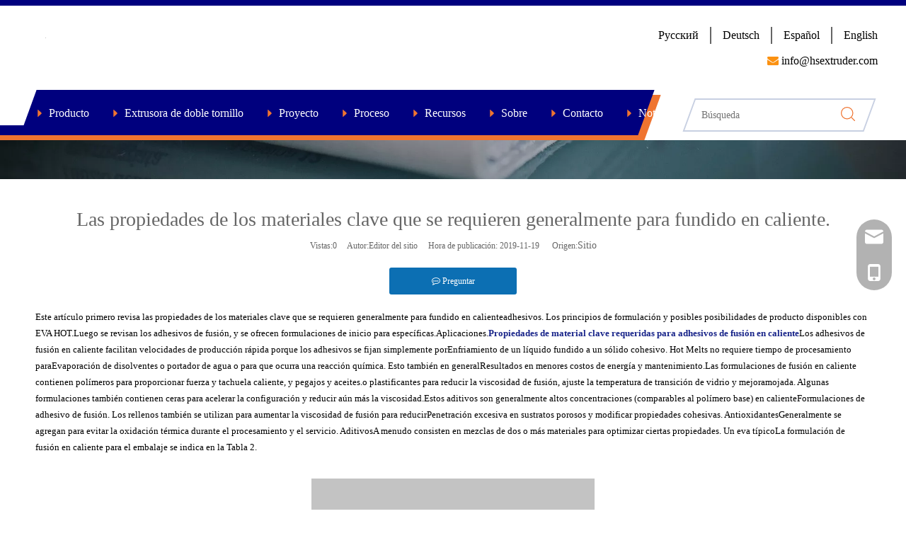

--- FILE ---
content_type: text/html;charset=utf-8
request_url: http://es.haisiextrusion.com/Las-propiedades-de-los-materiales-clave-que-se-requieren-generalmente-para-fundido-en-caliente-id3927300.html
body_size: 33272
content:
<!DOCTYPE html> <html lang="es" prefix="og: http://ogp.me/ns#" style="height: auto;"> <head> <script>document.write=function(e){documentWrite(document.currentScript,e)};function documentWrite(documenturrentScript,e){var i=document.createElement("span");i.innerHTML=e;var o=i.querySelectorAll("script");if(o.length)o.forEach(function(t){if(t.src&&t.src!=""){var script=document.createElement("script");script.src=t.src;document.body.appendChild(script)}});document.body.appendChild(i)}
window.onloadHack=function(func){if(!!!func||typeof func!=="function")return;if(document.readyState==="complete")func();else if(window.addEventListener)window.addEventListener("load",func,false);else if(window.attachEvent)window.attachEvent("onload",func,false)};</script> <title>Las propiedades de los materiales clave que se requieren generalmente para el equipo de extrusión HOT MELT - Haisi</title> <meta name="keywords" content="Las propiedades de los materiales clave que se requieren generalmente para fundido en caliente."/> <meta name="description" content="Las propiedades de los materiales clave que se requieren generalmente para el fusión en caliente, el equipo de extrusión de Haisi"/> <link data-type="dns-prefetch" data-domain="jqrorwxhijqolm5p.leadongcdn.com" rel="dns-prefetch" href="//jqrorwxhijqolm5p.leadongcdn.com"> <link data-type="dns-prefetch" data-domain="iororwxhijqolm5p.leadongcdn.com" rel="dns-prefetch" href="//iororwxhijqolm5p.leadongcdn.com"> <link data-type="dns-prefetch" data-domain="rnrorwxhijqolm5p.leadongcdn.com" rel="dns-prefetch" href="//rnrorwxhijqolm5p.leadongcdn.com"> <link rel="canonical" href="/Las-propiedades-de-los-materiales-clave-que-se-requieren-generalmente-para-fundido-en-caliente-id3927300.html"/> <meta http-equiv="X-UA-Compatible" content="IE=edge"/> <meta name="renderer" content="webkit"/> <meta http-equiv="Content-Type" content="text/html; charset=utf-8"/> <meta name="viewport" content="width=device-width, initial-scale=1, user-scalable=no"/> <link rel="icon" href="//iororwxhijqolm5p.leadongcdn.com/cloud/ilBorKlrSRniplkkr/wenjianming.ico"> <style data-inline="true" data-type="inlineHeadStyle"></style><link rel="preload" type="text/css" as="style" href="//iororwxhijqolm5p.leadongcdn.com/concat/5rijKBzusyRfiSmonpjornnpikl/static/assets/style/bootstrap/cus.bootstrap.grid.system.css,/static/assets/style/fontAwesome/4.7.0/css/font-awesome.css,/static/assets/style/iconfont/iconfont.css,/static/assets/widget/script/plugins/gallery/colorbox/colorbox.css,/static/assets/style/bootstrap/cus.bootstrap.grid.system.split.css,/develop/UrAKfUpBhHtj-cRUpKfNhvAkE-GvUApKfKKUAU-jlBqrKjjmrjriimnlni-jqBqrKjjmrniliirllr/style.css,/static/assets/widget/style/component/graphic/graphic.css,/static/assets/widget/script/plugins/picture/animate.css,/static/assets/widget/style/component/onlineService/public/public.css,/static/assets/widget/style/component/onlineService/widget_setting_showStyle/float.css,/static/assets/widget/style/component/onlineService/widget_setting_showStyle/style13.css,/static/assets/widget/script/plugins/tooltipster/css/tooltipster.css,/static/assets/widget/style/component/follow/widget_setting_iconSize/iconSize32.css,/static/assets/widget/style/component/follow/public/public.css" onload="this.onload=null;this.rel='stylesheet'"/> <link rel="stylesheet" type="text/css" href="//iororwxhijqolm5p.leadongcdn.com/concat/5rijKBzusyRfiSmonpjornnpikl/static/assets/style/bootstrap/cus.bootstrap.grid.system.css,/static/assets/style/fontAwesome/4.7.0/css/font-awesome.css,/static/assets/style/iconfont/iconfont.css,/static/assets/widget/script/plugins/gallery/colorbox/colorbox.css,/static/assets/style/bootstrap/cus.bootstrap.grid.system.split.css,/develop/UrAKfUpBhHtj-cRUpKfNhvAkE-GvUApKfKKUAU-jlBqrKjjmrjriimnlni-jqBqrKjjmrniliirllr/style.css,/static/assets/widget/style/component/graphic/graphic.css,/static/assets/widget/script/plugins/picture/animate.css,/static/assets/widget/style/component/onlineService/public/public.css,/static/assets/widget/style/component/onlineService/widget_setting_showStyle/float.css,/static/assets/widget/style/component/onlineService/widget_setting_showStyle/style13.css,/static/assets/widget/script/plugins/tooltipster/css/tooltipster.css,/static/assets/widget/style/component/follow/widget_setting_iconSize/iconSize32.css,/static/assets/widget/style/component/follow/public/public.css"/> <link rel="preload" type="text/css" as="style" href="//jqrorwxhijqolm5p.leadongcdn.com/concat/ilikKBc3c3SRqimoqrnojmmq1k/static/assets/widget/style/component/position/position.css,/static/assets/widget/style/component/articledetail/articledetail.css,/static/assets/widget/style/component/tiptap_richText/tiptap_richText.css,/static/assets/widget/style/component/relatedProducts/relatedProducts.css,/static/assets/widget/script/plugins/owlcarousel/owl.theme.css,/static/assets/widget/script/plugins/owlcarousel/owl.carousel.css,/static/assets/widget/style/component/touchgraphicslider/touchgraphicslider.css,/static/assets/widget/style/component/quicknavigation/quicknavigation.css,/static/assets/widget/style/component/form/form.css,/static/assets/widget/script/plugins/form/select2.css,/static/assets/widget/style/component/inquire/inquire.css,/static/assets/widget/script/plugins/air-datepicker/css/datepicker.css" onload="this.onload=null;this.rel='stylesheet'"/> <link rel="stylesheet" type="text/css" href="//jqrorwxhijqolm5p.leadongcdn.com/concat/ilikKBc3c3SRqimoqrnojmmq1k/static/assets/widget/style/component/position/position.css,/static/assets/widget/style/component/articledetail/articledetail.css,/static/assets/widget/style/component/tiptap_richText/tiptap_richText.css,/static/assets/widget/style/component/relatedProducts/relatedProducts.css,/static/assets/widget/script/plugins/owlcarousel/owl.theme.css,/static/assets/widget/script/plugins/owlcarousel/owl.carousel.css,/static/assets/widget/style/component/touchgraphicslider/touchgraphicslider.css,/static/assets/widget/style/component/quicknavigation/quicknavigation.css,/static/assets/widget/style/component/form/form.css,/static/assets/widget/script/plugins/form/select2.css,/static/assets/widget/style/component/inquire/inquire.css,/static/assets/widget/script/plugins/air-datepicker/css/datepicker.css"/> <template data-js-type='inlineHeadStyle' data-type='inlineStyle'> <style data-inline="true" data-type="inlineHeadStyle" data-static="true"> </style></template> <style>@media(min-width:990px){[data-type="rows"][data-level="rows"]{display:flex}}</style> <style id="speed3DefaultStyle">.img-default-bgc{background-color:#f0f1f2;width:100%;height:100%}.prodlist-wrap li .prodlist-cell{position:relative;padding-top:100%;width:100%}.prodlist-lists-style-13 .prod_img_a_t13,.prodlist-lists-style-12 .prod_img_a_t12,.prodlist-lists-style-nophoto-11 .prod_img_a_t12{position:unset !important;min-height:unset !important}.prodlist-wrap li .prodlist-picbox img{position:absolute;width:100%;left:0;top:0}.piclist360 .prodlist-pic4-3 li .prodlist-display{max-width:100%}@media(max-width:600px){.prodlist-fix-num li{width:50% !important}}.mobile_3-small{padding-top:100%;position:relative}.mobile_3-small img{position:absolute;top:0;left:0}</style> <template id="appdStylePlace"></template> <link href="//rnrorwxhijqolm5p.leadongcdn.com/theme/mliiKBrrRliSrrRljSoimqRliSRljSjrrrrmiknmkqim/style/style.css" type="text/css" rel="preload" as="style" onload="this.onload=null;this.rel='stylesheet'" data-theme="true"/> <link href="//rnrorwxhijqolm5p.leadongcdn.com/theme/mliiKBrrRliSrrRljSoimqRliSRljSjrrrrmiknmkqim/style/style.css" rel="stylesheet" type="text/css"/> <style guid='u_aecf8f7992af4f4ba2215861f273e1ec' emptyRender='true' placeholder='true' type='text/css'></style> <link href="//iororwxhijqolm5p.leadongcdn.com/site-res/jlkiKBrrRljSoimqRliSjnnliiRliSpimkplRpjSjrikkrjikrllRliSmoqpnnporlrrSRRrjSAZnlkjpjim.css?1698562508531" rel="preload" as="style" onload="this.onload=null;this.rel='stylesheet'" data-extStyle="true" type="text/css" data-extAttr="20231031203444"/><template data-js-type='style_respond' data-type='inlineStyle'></template><template data-js-type='style_head' data-type='inlineStyle'><style guid='ad125f6d-2515-4841-9184-5f92191e18fc' pm_pageStaticHack='' jumpName='head' pm_styles='head' type='text/css'>.sitewidget-articleDetail-20141127154728 .articleDetail-container .articledetail-title a.articledetail-inquiry-btn{display:inline-block;margin:0;padding:0;text-align:center;width:180px;height:38px;line-height:38px;background:#0c6fb3;color:#fff}.sitewidget-articleDetail-20141127154728 .articleDetail-container .articledetail-title a.articledetail-inquiry-btn .inquire-icon{width:22px;height:22px;display:inline-block;position:relative;top:50%;transform:translateY(-50%);background:url([data-uri]) center center no-repeat}.sitewidget-relatedProducts-20171011110148 .sitewidget-relatedProducts-container .InquireAndBasket,.sitewidget-relatedProducts-20171011110148 .sitewidget-relatedProducts-container .prodlist-pro-inquir,.sitewidget-relatedProducts-20171011110148 .sitewidget-relatedProducts-container .default-addbasket,.sitewidget-relatedProducts-20171011110148 .sitewidget-relatedProducts-container .prodlist-parameter-btns .default-button{color:;background-color:}.sitewidget-relatedProducts-20171011110148 .sitewidget-relatedProducts-container .InquireAndBasket i,.sitewidget-relatedProducts-20171011110148 .sitewidget-relatedProducts-container .prodlist-pro-inquir i,.sitewidget-relatedProducts-20171011110148 .sitewidget-relatedProducts-container.InquireAndBasket span,.sitewidget-relatedProducts-20171011110148 .sitewidget-relatedProducts-container .prodlist-pro-inquir span .sitewidget-relatedProducts-20171011110148 .prodlist-parameter-btns .default-button{color:}.sitewidget-relatedProducts-20171011110148 .sitewidget-relatedProducts-container .related-prod-video{display:block;position:relative;z-index:1}.sitewidget-relatedProducts-20171011110148 .sitewidget-relatedProducts-container .related-prod-video .related-prod-video-play-icon{background:rgba(0,0,0,0.50);border-radius:14px;color:#fff;padding:0 10px;left:10px;bottom:20px;cursor:pointer;font-size:12px;position:absolute;z-index:10}.sitewidget-relatedProducts .sitewidget-relatedProducts-hasBtns{padding:0 35px}.sitewidget-form-20160421143959 #formsubmit{pointer-events:none}.sitewidget-form-20160421143959 #formsubmit.releaseClick{pointer-events:unset}.sitewidget-form-20160421143959 .form-horizontal input,.sitewidget-form-20160421143959 .form-horizontal span:not(.select2-selection--single),.sitewidget-form-20160421143959 .form-horizontal label,.sitewidget-form-20160421143959 .form-horizontal .form-builder button{height:27px !important;line-height:27px !important}.sitewidget-form-20160421143959 .uploadBtn{padding:4px 15px !important;height:27px !important;line-height:27px !important}.sitewidget-form-20160421143959 select,.sitewidget-form-20160421143959 input[type="text"],.sitewidget-form-20160421143959 input[type="password"],.sitewidget-form-20160421143959 input[type="datetime"],.sitewidget-form-20160421143959 input[type="datetime-local"],.sitewidget-form-20160421143959 input[type="date"],.sitewidget-form-20160421143959 input[type="month"],.sitewidget-form-20160421143959 input[type="time"],.sitewidget-form-20160421143959 input[type="week"],.sitewidget-form-20160421143959 input[type="number"],.sitewidget-form-20160421143959 input[type="email"],.sitewidget-form-20160421143959 input[type="url"],.sitewidget-form-20160421143959 input[type="search"],.sitewidget-form-20160421143959 input[type="tel"],.sitewidget-form-20160421143959 input[type="color"],.sitewidget-form-20160421143959 .uneditable-input{height:27px !important}.sitewidget-form-20160421143959.sitewidget-inquire .control-group .controls .select2-container .select2-selection--single .select2-selection__rendered{height:27px !important;line-height:27px !important}.sitewidget-form-20160421143959 textarea.cus-message-input{min-height:27px !important}.sitewidget-form-20160421143959 .add-on,.sitewidget-form-20160421143959 .add-on{height:27px !important;line-height:27px !important}.sitewidget-form-20160421143959 .input-valid-bg{background:#ffece8 !important;outline:0}.sitewidget-form-20160421143959 .input-valid-bg:focus{background:#fff !important;border:1px solid #f53f3f !important}.sitewidget-form-20160421143959 #formsubmit{border:0 solid #2e6da4;border-radius:4px;background:#fb9111;color:#fff;font-size:14px;width:102px;height:44px}.sitewidget-form-20160421143959 #formsubmit:hover{border:0 solid #204d74;border-radius:4px;background:#ed8200;color:#fff;font-size:14px}.sitewidget-form-20160421143959 #formreset{width:102px;font-size:14px;height:44px}.sitewidget-form-20160421143959 #formreset:hover{font-size:14px}.sitewidget-form-20160421143959 .submitGroup .controls{text-align:left}.sitewidget-form-20160421143959 .multiple-parent input[type='checkbox']+label:before{content:"";display:inline-block;width:12px;height:12px;border:1px solid #888;border-radius:3px;margin-right:6px;margin-left:6px;transition-duration:.2s}.sitewidget-form-20160421143959 .multiple-parent input[type='checkbox']:checked+label:before{width:50%;border-color:#888;border-left-color:transparent;border-top-color:transparent;-webkit-transform:rotate(45deg) translate(1px,-4px);transform:rotate(45deg) translate(1px,-4px);margin-right:12px;width:6px}.sitewidget-form-20160421143959 .multiple-parent input[type="checkbox"]{display:none}.sitewidget-form-20160421143959 .multiple-parent{display:none;width:100%}.sitewidget-form-20160421143959 .multiple-parent ul{list-style:none;width:100%;text-align:left;border-radius:4px;padding:10px 5px;box-sizing:border-box;height:auto;overflow-x:hidden;overflow-y:scroll;box-shadow:0 4px 5px 0 rgb(0 0 0 / 14%),0 1px 10px 0 rgb(0 0 0 / 12%),0 2px 4px -1px rgb(0 0 0 / 30%);background-color:#fff;margin:2px 0 0 0;border:1px solid #ccc;box-shadow:1px 1px 2px rgb(0 0 0 / 10%) inset}.sitewidget-form-20160421143959 .multiple-parent ul::-webkit-scrollbar{width:2px;height:4px}.sitewidget-form-20160421143959 .multiple-parent ul::-webkit-scrollbar-thumb{border-radius:5px;-webkit-box-shadow:inset 0 0 5px rgba(0,0,0,0.2);background:#4e9e97}.sitewidget-form-20160421143959 .multiple-parent ul::-webkit-scrollbar-track{-webkit-box-shadow:inset 0 0 5px rgba(0,0,0,0.2);border-radius:0;background:rgba(202,202,202,0.23)}.sitewidget-form-20160421143959 .multiple-select{width:100%;height:auto;min-height:40px;line-height:40px;border-radius:4px;padding-right:10px;padding-left:10px;box-sizing:border-box;overflow:hidden;background-size:auto 80%;border:1px solid #ccc;box-shadow:1px 1px 2px rgb(0 0 0 / 10%) inset;background-color:#fff;position:relative}.sitewidget-form-20160421143959 .multiple-select:after{content:'';position:absolute;top:50%;right:6px;width:0;height:0;border:8px solid transparent;border-top-color:#888;transform:translateY(calc(-50% + 4px));cursor:pointer}.sitewidget-form-20160421143959 .multiple-select span{line-height:28px;color:#666}.sitewidget-form-20160421143959 .multiple-parent label{color:#333;display:inline-flex;align-items:center;height:30px;line-height:22px;padding:0}.sitewidget-form-20160421143959 .select-content{display:inline-block;border-radius:4px;line-height:23px;margin:2px 2px 0 2px;padding:0 3px;border:1px solid #888;height:auto}.sitewidget-form-20160421143959 .select-delete{cursor:pointer}.sitewidget-form-20160421143959 select[multiple]{display:none}</style></template><template data-js-type='style_respond' data-type='inlineStyle'></template><template data-js-type='style_head' data-type='inlineStyle'></template><script data-ignoreMinify="true">
	function loadInlineStyle(){
		var allInlineStyle = document.querySelectorAll("template[data-type='inlineStyle']");
		var length = document.querySelectorAll("template[data-type='inlineStyle']").length;
		for(var i = 0;i < length;i++){
			var style = allInlineStyle[i].innerHTML;
			allInlineStyle[i].outerHTML = style;
		}
	}
loadInlineStyle();
</script> <link rel='stylesheet' href='https://fonts.googleapis.com/css?family=Oswald:400&display=swap' data-type='1' type='text/css' media='all'/> <script type="text/javascript" data-src="//rnrorwxhijqolm5p.leadongcdn.com/static/t-7kBmBKiKmonpjornnpikj/assets/script/jquery-1.11.0.concat.js"></script> <script type="text/javascript" data-src="//ld-analytics.leadongcdn.com/jpBmiKqolmSRRrQSiRSRrimjl/ltm-web.js?v=1663839093000"></script><script guid='471f756f-dcd6-4b3b-9346-575dd5e96fd0' pm_pageStaticHack='true' jumpName='head' pm_scripts='head' type='text/javascript'>try{(function(window,undefined){var phoenixSite=window.phoenixSite||(window.phoenixSite={});phoenixSite.lanEdition="ES_ES";var page=phoenixSite.page||(phoenixSite.page={});page.cdnUrl="//jqrorwxhijqolm5p.leadongcdn.com";page.siteUrl="http://es.haisiextrusion.com";page.lanEdition=phoenixSite.lanEdition;page._menu_prefix="";page._menu_trans_flag="";page._captcha_domain_prefix="captcha.c";page._pId="dFpUgurjPLVE";phoenixSite._sViewMode="true";phoenixSite._templateSupport="false";phoenixSite._singlePublish=
"true"})(this)}catch(e){try{console&&console.log&&console.log(e)}catch(e){}};</script> <script id='u_90f2ceafc74e49be87f55f1abd2189b8' guid='u_90f2ceafc74e49be87f55f1abd2189b8' pm_script='init_top' type='text/javascript'>try{(function(window,undefined){var datalazyloadDefaultOptions=window.datalazyloadDefaultOptions||(window.datalazyloadDefaultOptions={});datalazyloadDefaultOptions["version"]="3.0.0";datalazyloadDefaultOptions["isMobileViewer"]="false";datalazyloadDefaultOptions["hasCLSOptimizeAuth"]="false";datalazyloadDefaultOptions["_version"]="3.0.0";datalazyloadDefaultOptions["isPcOptViewer"]="false"})(this);(function(window,undefined){window.__ph_optSet__='{"loadImgType":"1","isOpenFlagUA":true}'})(this)}catch(e){try{console&&
console.log&&console.log(e)}catch(e){}};</script> <script id='u_0d027bb97f6546bdaa4d4520eff16cee' guid='u_0d027bb97f6546bdaa4d4520eff16cee' type='text/javascript'>try{var thisUrl=location.host;var referUrl=document.referrer;if(referUrl.indexOf(thisUrl)==-1)localStorage.setItem("landedPage",document.URL)}catch(e){try{console&&console.log&&console.log(e)}catch(e){}};</script> </head> <body class=" frontend-body-canvas "> <div id='backstage-headArea' headFlag='1'><div class="siteblocks-setting-wrap UrAKfUpBhHtj_20220915140144 siteblocks-fcpKfUAqLITE-20200904163025" id="siteblocks-setting-wrap-iUAgrhOqjdmt" data-settingId="iUAgrhOqjdmt" data-versionNo="20220915140144" data-level="rows" data-type="siteblocks" data-mobileBg="true" data-classAttr="siteblocks-fcpKfUAqLITE-20200904163025" data-appId="12744" data-encodeAppId="UrAKfUpBhHtj" data-purchased="true" data-hide-node=""> <div class="siteblocks-container" style='background-image: none;' data-module-radio="" data-module-width=""> <style styleDefault-block="true">@media screen and (max-width:990px){div[data-appid=12744]{height:auto !important}.block12744 .bottom,.block12744 .langBox,.block12744 .emailText{display:none !important}.block12744{width:100%;position:relative;border-top:solid 8px #00007e;z-index:80}.block12744 .tile:last-child{height:49px}.block12744 .wrapper{width:100%;max-width:1200px;margin:auto}.block12744 .tile{width:100%;display:flex;padding-top:30px;justify-content:space-between}.block12744 .logoBox{width:473px;margin-left:24px}.block12744 .logoBox .backstage-componet-bd,.block12744 .logoBox .backstage-componet{width:100%}.block12744 .logoBox img{max-width:100%;object-fit:contain}.block12744 .tile .hanbao2,.block12744 .emailText2,.block12744 .tile .home{display:none}.block12744 .sq_language_span{border:solid 1px transparent;padding:5px;border-radius:5px}.block12744 .tile{padding-top:12px;width:calc(100% - 30px);margin:0 20px 0 10px;align-items:center;position:relative}.block12744 .tile:last-child{align-items:center;width:100%;background:#222;padding:0;margin:0;margin-top:12px}.block12744 .logoBox{width:228px;margin-left:6px}.block12744 .wordIcon{margin-right:0}.block12744 .tile .home{margin-left:20px}.block12744 .tile .home a{color:#fff}.block12744 .tile .hanbao2{margin-right:20px;cursor:pointer;position:absolute;top:50%;transform:translateY(-50%);right:0}.block12744 .tile::after{content:"";display:block;position:absolute;width:100%;height:100%;left:0;top:0;z-index:2}.block12744 .hanbao2 .open1{display:block;font-weight:bold}.block12744 .hanbao2 .close1{display:none;font-size:25px}.block12744 .tile .home,.block12744 .tile .hanbao2{display:block;color:#fff}.block12744 .tile .home i{font-size:24px}.block12744{width:calc(100% - 20px);padding:0 10px}.block12744 .sq_language_span{border-color:transparent !important;padding:0}.block12744{border-width:4px;padding:0;width:100%;z-index:800}}</style> <style>#siteblocks-setting-wrap-iUAgrhOqjdmt .block12744 .navBefore{background-color:#00007e}#siteblocks-setting-wrap-iUAgrhOqjdmt .block12744 .navAfter{background-color:#ef7430}#siteblocks-setting-wrap-iUAgrhOqjdmt .block12744 .lineBefore{background-color:#00007e}#siteblocks-setting-wrap-iUAgrhOqjdmt .block12744 .lineAfter{background-color:#ef7430}#siteblocks-setting-wrap-iUAgrhOqjdmt .block12744{border-color:#00007e}#siteblocks-setting-wrap-iUAgrhOqjdmt .block12744 .nav02{background-color:#00007e}#siteblocks-setting-wrap-iUAgrhOqjdmt .block12744 .subWra{background-color:#00007e}#siteblocks-setting-wrap-iUAgrhOqjdmt .block12744 .arrow{color:#ef7430}#siteblocks-setting-wrap-iUAgrhOqjdmt .block12744 .search-input button i{color:#ef7430}#siteblocks-setting-wrap-iUAgrhOqjdmt .block12744 .tile2Active{background-color:#00007e}#siteblocks-setting-wrap-iUAgrhOqjdmt .block12744 .tileActive .wordIcon{color:#00007e}#siteblocks-setting-wrap-iUAgrhOqjdmt .block12744 .tileActive .langMany .arrowIcon{color:#00007e}#siteblocks-setting-wrap-iUAgrhOqjdmt .block12744 .navTile>a:hover{color:#ef7430}#siteblocks-setting-wrap-iUAgrhOqjdmt .block12744 .nav02Tile>a:hover{color:#ef7430}#siteblocks-setting-wrap-iUAgrhOqjdmt .block12744 .liSub .textBox>a:hover{color:#ef7430}#siteblocks-setting-wrap-iUAgrhOqjdmt .block12744 .nav03-liSub>a:hover{color:#ef7430}#siteblocks-setting-wrap-iUAgrhOqjdmt .block12744 .sq_language_span:hover{border-color:#ef7430}#siteblocks-setting-wrap-iUAgrhOqjdmt .block12744 .sq_language_span.langActive{border-color:#ef7430}#siteblocks-setting-wrap-iUAgrhOqjdmt .block12744 .nav01Active{color:#ef7430}#siteblocks-setting-wrap-iUAgrhOqjdmt .block12744 .active2{color:#ef7430}#siteblocks-setting-wrap-iUAgrhOqjdmt .block12744 .nav02Active{color:#ef7430}#siteblocks-setting-wrap-iUAgrhOqjdmt .block12744 .active3{color:#ef7430}@media screen and (max-width:1000px){#siteblocks-setting-wrap-iUAgrhOqjdmt .block12744 .searchBox{background-color:#00007e}}.block12744 svg{fill:currentColor}.block12744 .block-iconsousuo1:before,.block12744 .fa-envelope:before,.block12744 .fa-caret-right:before,.block12744 .block-iconyuyanlan:before,.block12744 .fa-home:before,.block12744 .block-iconsangang:before,.block12744 .block-iconbaseline-close:before{display:none}</style> <div class="block12744a"></div> <div class="block12744"> <div class="lineBefore"></div> <div class="lineAfter"></div> <div class="wrapper"> <div class="tile"> <div class="cont_left"> <div class="backstage-blocksEditor-wrap logoBox" data-wrap-type="1" data-storage="0" data-blocksEditor-type="phoenix_blocks_image" data-auto_uuid=b66de920-d8ba-4349-aa0a-564c22973196><div class="backstage-componet"> <div class="backstage-componet-bd" data-setting-base64=""> <a class="blocks-image" href="javascript:;"> <picture> <source media="(max-width:768px)" srcset=""></source> <img class="lazyimg" src="[data-uri]" data-original="//iororwxhijqolm5p.leadongcdn.com/cloud/llBqrKlrSRmjloqrjoio/logo.jpg" alt="extrusi&oacute;n haisi" title=""/> </picture></a> </div> </div></div> </div> <div class="cont_right"> <div class="backstage-blocksEditor-wrap langWra" data-wrap-type="1" data-relate-appId="PNpfKAUAiAnL" data-storage="1" data-blocksEditor-type="phoenix_blocks_langBar" data-auto_uuid=a2739447-f57b-4dfe-992e-1596faa7f656> <div class="lang-show-word langTop"> <span class="sq_language_span"> <i class="wordIcon font-icon block-icon block-iconyuyanlan"> <svg t="1640940339142" class="icon" viewBox="0 0 1024 1024" version="1.1" xmlns="http://www.w3.org/2000/svg" p-id="5932" width="20" height="20"><path d="M494.8992 0h34.048c59.2384 2.304 117.6576 14.6432 172.7488 36.5056a513.9456 513.9456 0 0 1 266.6496 243.3024A513.5872 513.5872 0 0 1 1024 502.784v18.3808a513.536 513.536 0 0 1-54.3232 220.3136 514.048 514.048 0 0 1-141.2608 172.9536 510.208 510.208 0 0 1-206.4384 97.5872c-30.5664 6.5024-61.6448 10.496-92.8256 11.9808H495.104a545.8432 545.8432 0 0 1-120.9344-18.8928 512.1024 512.1024 0 0 1-247.3984-155.9552A511.3344 511.3344 0 0 1 0 521.1648V502.784a513.28 513.28 0 0 1 79.7696-265.1136A513.9968 513.9968 0 0 1 302.6944 44.6976 521.2672 521.2672 0 0 1 494.8992 0zM397.1584 109.2608c-32.4096 40.704-53.6064 89.088-70.8096 137.8816 24.1664 6.0416 48.9472 8.704 73.5232 12.3904a932.352 932.352 0 0 0 91.648 6.144V42.9568c-39.0144 8.192-70.4 35.7888-94.3104 66.304zM532.48 265.6256a871.424 871.424 0 0 0 123.8528-10.8544c13.8752-1.792 27.6992-4.352 41.3184-7.7312-20.1216-57.1392-46.08-114.1248-88.576-158.2592-20.7872-21.76-46.6944-39.6288-76.544-45.9776v222.8224H532.48zM356.7104 67.2256a471.0912 471.0912 0 0 0-190.3616 124.928c37.9904 20.0704 78.6944 34.9184 120.32 45.568 21.76-65.536 52.224-130.2528 101.2736-179.8656-10.6496 2.2016-20.8896 5.888-31.232 9.3696z m279.1424-9.6256c10.24 9.472 18.432 20.6848 27.392 31.2832 33.3824 44.6976 56.832 96.0512 74.24 148.9408a577.6384 577.6384 0 0 0 120.32-45.568 468.224 468.224 0 0 0-221.952-134.656zM139.008 224.2048A471.3984 471.3984 0 0 0 41.472 491.52c68.3008-0.1024 136.4992-0.0512 204.8-0.0512 1.28-72.2432 10.5472-144.384 28.672-214.4256A604.928 604.928 0 0 1 139.008 224.256z m609.9968 52.992c18.2272 69.9392 27.4944 142.08 28.7744 214.3232h204.8a472.2176 472.2176 0 0 0-97.6384-267.3664c-43.008 23.0912-88.6272 40.96-135.936 53.0432zM287.1296 491.3152c68.096 0.4096 136.2944 0.1024 204.3904 0.2048V306.5856a904.3968 904.3968 0 0 1-176.64-19.968 877.8752 877.8752 0 0 0-27.8016 204.6464v0.0512zM532.48 306.688V491.52c68.1472-0.1024 136.2944 0.2048 204.3904-0.2048A879.872 879.872 0 0 0 709.12 286.72c-58.0096 12.8-117.2992 18.8928-176.64 19.968zM41.472 532.48a471.8592 471.8592 0 0 0 97.536 267.3152 605.696 605.696 0 0 1 135.9872-52.992A924.7232 924.7232 0 0 1 246.272 532.48c-68.3008 0.1024-136.5504 0.1024-204.8 0l0.0512 0.0512z m245.7088 0.2048c1.536 68.9152 9.984 137.984 27.7504 204.6976a889.2928 889.2928 0 0 1 176.5376-19.968V532.48c-68.096 0.1024-136.192-0.2048-204.288 0.2048zM532.48 532.48v184.8832c59.3408 1.1264 118.7328 7.3216 176.64 19.9168 17.408-66.816 26.624-135.7824 27.4944-204.8512-67.9936 0.256-136.0896 0-204.1344 0.0512z m245.248 0a916.2752 916.2752 0 0 1-28.672 214.4256c47.2576 12.032 92.8768 29.7984 135.8848 52.8896a472.2176 472.2176 0 0 0 97.6384-267.264h-204.8l-0.0512-0.0512z m-451.328 244.2752c19.968 57.2928 46.08 114.2784 88.576 158.464 20.7872 21.76 46.6944 39.5776 76.4928 45.824v-222.72a862.4128 862.4128 0 0 0-165.0688 18.432z m206.08-18.4832l0.0512 222.8736c38.912-8.2944 70.2464-35.7376 94.1568-66.2016 32.512-40.8064 53.8112-89.1904 70.912-138.24-24.832-5.9392-50.2272-8.8064-75.52-12.4928a988.16 988.16 0 0 0-89.6-5.9392z m-366.2848 73.472a467.456 467.456 0 0 0 221.9008 134.5024c-49.1008-49.664-79.7696-114.432-101.4272-180.0192-41.7792 10.496-82.176 25.7536-120.4736 45.4656v0.0512z m571.1872-45.568c-21.8112 65.6384-52.4288 130.56-101.5808 180.224a469.2992 469.2992 0 0 0 221.952-134.6048 553.984 553.984 0 0 0-120.32-45.6192z" p-id="5933" fill="#00007e"></path></svg> </i> <span>Español</span> <i class="arrowIcon font-icon fa fa-angle-down"> <svg t="1640940402922" class="icon" viewBox="0 0 1024 1024" version="1.1" xmlns="http://www.w3.org/2000/svg" p-id="6407" width="20" height="20"><path d="M494.8992 0h34.048c59.2384 2.304 117.6576 14.6432 172.7488 36.5056a513.9456 513.9456 0 0 1 266.6496 243.3024A513.5872 513.5872 0 0 1 1024 502.784v18.3808a513.536 513.536 0 0 1-54.3232 220.3136 514.048 514.048 0 0 1-141.2608 172.9536 510.208 510.208 0 0 1-206.4384 97.5872c-30.5664 6.5024-61.6448 10.496-92.8256 11.9808H495.104a545.8432 545.8432 0 0 1-120.9344-18.8928 512.1024 512.1024 0 0 1-247.3984-155.9552A511.3344 511.3344 0 0 1 0 521.1648V502.784a513.28 513.28 0 0 1 79.7696-265.1136A513.9968 513.9968 0 0 1 302.6944 44.6976 521.2672 521.2672 0 0 1 494.8992 0zM397.1584 109.2608c-32.4096 40.704-53.6064 89.088-70.8096 137.8816 24.1664 6.0416 48.9472 8.704 73.5232 12.3904a932.352 932.352 0 0 0 91.648 6.144V42.9568c-39.0144 8.192-70.4 35.7888-94.3104 66.304zM532.48 265.6256a871.424 871.424 0 0 0 123.8528-10.8544c13.8752-1.792 27.6992-4.352 41.3184-7.7312-20.1216-57.1392-46.08-114.1248-88.576-158.2592-20.7872-21.76-46.6944-39.6288-76.544-45.9776v222.8224H532.48zM356.7104 67.2256a471.0912 471.0912 0 0 0-190.3616 124.928c37.9904 20.0704 78.6944 34.9184 120.32 45.568 21.76-65.536 52.224-130.2528 101.2736-179.8656-10.6496 2.2016-20.8896 5.888-31.232 9.3696z m279.1424-9.6256c10.24 9.472 18.432 20.6848 27.392 31.2832 33.3824 44.6976 56.832 96.0512 74.24 148.9408a577.6384 577.6384 0 0 0 120.32-45.568 468.224 468.224 0 0 0-221.952-134.656zM139.008 224.2048A471.3984 471.3984 0 0 0 41.472 491.52c68.3008-0.1024 136.4992-0.0512 204.8-0.0512 1.28-72.2432 10.5472-144.384 28.672-214.4256A604.928 604.928 0 0 1 139.008 224.256z m609.9968 52.992c18.2272 69.9392 27.4944 142.08 28.7744 214.3232h204.8a472.2176 472.2176 0 0 0-97.6384-267.3664c-43.008 23.0912-88.6272 40.96-135.936 53.0432zM287.1296 491.3152c68.096 0.4096 136.2944 0.1024 204.3904 0.2048V306.5856a904.3968 904.3968 0 0 1-176.64-19.968 877.8752 877.8752 0 0 0-27.8016 204.6464v0.0512zM532.48 306.688V491.52c68.1472-0.1024 136.2944 0.2048 204.3904-0.2048A879.872 879.872 0 0 0 709.12 286.72c-58.0096 12.8-117.2992 18.8928-176.64 19.968zM41.472 532.48a471.8592 471.8592 0 0 0 97.536 267.3152 605.696 605.696 0 0 1 135.9872-52.992A924.7232 924.7232 0 0 1 246.272 532.48c-68.3008 0.1024-136.5504 0.1024-204.8 0l0.0512 0.0512z m245.7088 0.2048c1.536 68.9152 9.984 137.984 27.7504 204.6976a889.2928 889.2928 0 0 1 176.5376-19.968V532.48c-68.096 0.1024-136.192-0.2048-204.288 0.2048zM532.48 532.48v184.8832c59.3408 1.1264 118.7328 7.3216 176.64 19.9168 17.408-66.816 26.624-135.7824 27.4944-204.8512-67.9936 0.256-136.0896 0-204.1344 0.0512z m245.248 0a916.2752 916.2752 0 0 1-28.672 214.4256c47.2576 12.032 92.8768 29.7984 135.8848 52.8896a472.2176 472.2176 0 0 0 97.6384-267.264h-204.8l-0.0512-0.0512z m-451.328 244.2752c19.968 57.2928 46.08 114.2784 88.576 158.464 20.7872 21.76 46.6944 39.5776 76.4928 45.824v-222.72a862.4128 862.4128 0 0 0-165.0688 18.432z m206.08-18.4832l0.0512 222.8736c38.912-8.2944 70.2464-35.7376 94.1568-66.2016 32.512-40.8064 53.8112-89.1904 70.912-138.24-24.832-5.9392-50.2272-8.8064-75.52-12.4928a988.16 988.16 0 0 0-89.6-5.9392z m-366.2848 73.472a467.456 467.456 0 0 0 221.9008 134.5024c-49.1008-49.664-79.7696-114.432-101.4272-180.0192-41.7792 10.496-82.176 25.7536-120.4736 45.4656v0.0512z m571.1872-45.568c-21.8112 65.6384-52.4288 130.56-101.5808 180.224a469.2992 469.2992 0 0 0 221.952-134.6048 553.984 553.984 0 0 0-120.32-45.6192z" p-id="6408" fill="#00007e"></path></svg> </i> </span> </div> <ul class="lang-list langBox"> <li class="lang-item langTile"> <a class="langImgBox" href='http://ru.haisiextrusion.com'> <span class="langImg lang-sprites-slide sprites sprites-5"></span> <span class="langNa">Pусский</span> </a> </li> <li class="lang-item langTile"> <a class="langImgBox" href='http://de.haisiextrusion.com'> <span class="langImg lang-sprites-slide sprites sprites-8"></span> <span class="langNa">Deutsch</span> </a> </li> <li class="lang-item langTile"> <a class="langImgBox" href='http://es.haisiextrusion.com'> <span class="langImg lang-sprites-slide sprites sprites-6"></span> <span class="langNa">Español</span> </a> </li> <li class="lang-item langTile"> <a class="langImgBox" href='https://www.haisiextrusion.com'> <span class="langImg lang-sprites-slide sprites sprites-0"></span> <span class="langNa">English</span> </a> </li> </ul></div> <div class="backstage-blocksEditor-wrap emailText" data-wrap-type="1" data-storage="0" data-blocksEditor-type="phoenix_blocks_text" data-auto_uuid=63bc03a8-d82f-48d0-bdbc-72433f787735><span style="color:#fb9111;"> <i class="fa"> </i> </span> <a data-cke-saved-href="mailto:info@hsextruder.com" href="mailto:info@hsextruder.com" rel="nofollow"><span style="color:#000000;">info@hsextruder.com</span></a></div> </div> </div> <div class="tile"> <div class="backstage-blocksEditor-wrap home" data-wrap-type="1" data-storage="0" data-blocksEditor-type="phoenix_blocks_button" data-auto_uuid=98d07197-76e4-47f9-a98f-b3de9afd3a19><div class="backstage-componet"> <div class="backstage-componet-bd"> <a class="blocks-button" href="/"><i class="font-icon fa fa-home"> <svg t="1640941145946" class="icon" style="vertical-align: bottom;" viewBox="0 0 1228 1024" version="1.1" xmlns="http://www.w3.org/2000/svg" p-id="4096" width="22" height="22"><path d="M711.516864 1022.430076v-303.404879H518.143181v304.155712c-6.074923 0.341288-10.921211 0.819091-15.69924 0.819091H228.389815c-31.39848 0-52.490068-19.862952-52.558326-52.763098-0.682576-124.843088-0.477803-249.754433 0.068258-374.597521 0-6.552726 5.05106-15.016664 10.238635-19.453406C268.661778 505.174243 351.799493 433.572057 434.800693 361.901613l165.592855-142.931342 14.061058-11.808559 98.495667 84.912411c108.051726 93.239835 215.966938 186.684442 324.223437 279.582989 11.672044 9.965605 16.654846 20.067724 16.586589 36.17651-0.682576 118.426876-0.477803 236.990268-0.273031 355.417145 0.068258 21.569391-5.05106 40.271964-23.207572 52.217037a44.435675 44.435675 0 0 1-22.524997 8.054393c-96.925743 0.546061-193.851486 0.27303-290.708972 0.204773-1.365151 0-2.866818-0.682576-5.460605-1.365152zM857.110252 182.384215V39.930676c0-29.487268 6.825757-36.517798 34.879616-36.586055h131.054526c22.524997 0.068258 30.238102 8.395681 30.306359 33.377949 0.136515 98.836955 0.341288 197.742168-0.27303 296.579123-0.136515 15.289695 3.958939 25.050527 15.42621 34.811359 47.848554 40.271964 94.809759 81.704306 141.975736 122.863618 23.139315 20.272497 23.753633 30.101586 4.231969 54.128249-11.808559 14.607119-23.344087 29.487268-35.220903 44.02613-14.607119 18.019997-26.688708 19.112118-44.230903 3.822424L632.747634 153.64778c-5.801893-5.05106-11.740301-9.965605-18.497801-15.767497-37.678176 32.831889-75.083322 65.32249-112.351953 97.949606L93.990668 592.339155c-18.429543 16.108785-29.896814 15.15318-45.391281-3.822424a4988.331156 4988.331156 0 0 1-38.224237-47.575523c-14.675377-18.566058-14.061059-30.579389 3.685909-46.27863 75.902413-66.482869 151.941341-132.692708 227.980269-199.039061C343.335555 207.161712 444.766298 118.836422 546.060525 30.169844c45.937342-40.203706 90.646047-40.203706 136.719904 0.27303 54.469537 47.780296 109.007332 95.424077 163.545128 143.136115 2.593787 2.2525 5.32409 4.300227 10.784695 8.736969z" p-id="4097" fill="#ffffff"></path></svg> </i></a> </div> </div></div> <div class="hanbao2"> <i class="open1 font-icon block-icon block-iconsangang"> <svg t="1640941451938" class="icon" style="margin-top: 4px;" viewBox="0 0 1152 1024" version="1.1" xmlns="http://www.w3.org/2000/svg" p-id="7227" width="19" height="19"><path d="M1088 896a64 64 0 0 1 0 128H64a64 64 0 0 1 0-128h1024z m0-448a64 64 0 0 1 0 128H64a64 64 0 1 1 0-128h1024z m0-448a64 64 0 0 1 0 128H64a64 64 0 1 1 0-128h1024z" p-id="7228" fill="#ffffff"></path></svg> </i> <i class="close1 font-icon block-icon block-iconbaseline-close"> <svg t="1640941775267" class="icon" style="margin-top: 4px;" viewBox="0 0 1024 1024" version="1.1" xmlns="http://www.w3.org/2000/svg" p-id="7928" width="16" height="16"><path d="M95.573333 1024l417.28-416.597333 415.573334 414.72L1024 926.72 608.512 512 1024 97.28 928.426667 1.877333l-415.573334 414.72L95.573333 0 0 95.402667 417.28 512 0 928.597333z" p-id="7929" fill="#ffffff"></path></svg> </i> </div> <div class="bottom"> <div class="navWra"> <div class="navBefore"></div> <div class="navAfter"></div> <div class="hanbao"><i class="navStrart font-icon block-icon block-iconsangang"></i></div> <ul class="nav02"></ul> <div class="backstage-blocksEditor-wrap navigation navStyle" data-wrap-type="1" data-relate-appId="MRAUpfKKpsgB" data-storage="1" data-blocksEditor-type="phoenix_blocks_navigation" data-auto_uuid=0394a8ae-91ee-48dd-8721-854239cbd4a8> <ul class="blockNavBar fix navBox"> <li id="parent_0" class="navTile"> <div class="arrow"> <i class="font-icon fa fa-caret-right"> <svg t="1640939711816" class="icon" viewBox="0 0 1024 1024" version="1.1" xmlns="http://www.w3.org/2000/svg" p-id="5744" width="10" height="10"><path d="M767.947662 577.308444L310.560996 1010.460444a50.631111 50.631111 0 0 1-68.949334 0A44.942222 44.942222 0 0 1 227.503218 977.806222V46.193778C227.503218 20.707556 249.348551 0 276.200107 0a50.062222 50.062222 0 0 1 34.474666 13.539556L767.947662 446.691556a88.974222 88.974222 0 0 1 0 130.616888z" p-id="5745"></path></svg> </i> </div> <a class="but" id="19486334" data-currentIndex="" target="_self" href="/"> <i class="icon "> </i> Casa </a> </li> <li id="parent_1" class="navTile"> <div class="arrow"> <i class="font-icon fa fa-caret-right"> <svg t="1640939711816" class="icon" viewBox="0 0 1024 1024" version="1.1" xmlns="http://www.w3.org/2000/svg" p-id="5744" width="10" height="10"><path d="M767.947662 577.308444L310.560996 1010.460444a50.631111 50.631111 0 0 1-68.949334 0A44.942222 44.942222 0 0 1 227.503218 977.806222V46.193778C227.503218 20.707556 249.348551 0 276.200107 0a50.062222 50.062222 0 0 1 34.474666 13.539556L767.947662 446.691556a88.974222 88.974222 0 0 1 0 130.616888z" p-id="5745"></path></svg> </i> </div> <a class="but" id="19486494" data-currentIndex="" target="_self" href="/products.html"> <i class="icon "> </i> Producto </a> <div class="sub subWra"> <ul class="ulSub"> <li class="liSub"> <div class="imgBox"> </div> <div class="textBox"> <a target="_self" rel="" href="/Extrusora-de-doble-tornillo-pl3223042.html" data-currentIndex=""> <i class="icon "> </i> Extrusora de doble tornillo </a> </div> </li> <li class="liSub"> <div class="imgBox"> </div> <div class="textBox"> <a target="_self" rel="" href="/FILLER-COLOR-MasterBatch-Extruser-pl3113042.html" data-currentIndex=""> <i class="icon "> </i> FILLER MasterBatch Extruser </a> </div> </li> <li class="liSub"> <div class="imgBox"> </div> <div class="textBox"> <a target="_self" rel="" href="" data-currentIndex=""> <i class="icon "> </i> Extrusora masterbatch color </a> </div> </li> <li class="liSub"> <div class="imgBox"> </div> <div class="textBox"> <a target="_self" rel="" href="/Extrusora-de-alimentos-para-mascotas-pl3723042.html" data-currentIndex=""> <i class="icon "> </i> Extrusora de alimentos para mascotas </a> </div> </li> <li class="liSub"> <div class="imgBox"> </div> <div class="textBox"> <a target="_self" rel="" href="/Extrusora-de-elast%C3%B3mero-termopl%C3%A1stico-pl3623042.html" data-currentIndex=""> <i class="icon "> </i> Extrusora de elastómero termoplástico </a> </div> </li> <li class="liSub"> <div class="imgBox"> </div> <div class="textBox"> <a target="_self" rel="" href="/Extrusora-de-reciclaje-de-pl%C3%A1stico-pl3213042.html" data-currentIndex=""> <i class="icon "> </i> Extrusora de reciclaje de plástico </a> </div> </li> <li class="liSub"> <div class="imgBox"> </div> <div class="textBox"> <a target="_self" rel="" href="/Extrusora-de-dos-etapas-pl3923042.html" data-currentIndex=""> <i class="icon "> </i> Extrusora de dos etapas </a> </div> </li> <li class="liSub"> <div class="imgBox"> </div> <div class="textBox"> <a target="_self" rel="" href="/Equipo-auxiliar-pl3313042.html" data-currentIndex=""> <i class="icon "> </i> Equipo auxiliar </a> </div> </li> <li class="liSub"> <div class="imgBox"> </div> <div class="textBox"> <a target="_self" rel="" href="/Extrusora-de-gr%C3%A1nulos-de-pl%C3%A1stico-degradable-pl3613042.html" data-currentIndex=""> <i class="icon "> </i> Extrusora de gránulos de plástico degradable </a> </div> </li> </ul> </div> </li> <li id="parent_2" class="navTile"> <div class="arrow"> <i class="font-icon fa fa-caret-right"> <svg t="1640939711816" class="icon" viewBox="0 0 1024 1024" version="1.1" xmlns="http://www.w3.org/2000/svg" p-id="5744" width="10" height="10"><path d="M767.947662 577.308444L310.560996 1010.460444a50.631111 50.631111 0 0 1-68.949334 0A44.942222 44.942222 0 0 1 227.503218 977.806222V46.193778C227.503218 20.707556 249.348551 0 276.200107 0a50.062222 50.062222 0 0 1 34.474666 13.539556L767.947662 446.691556a88.974222 88.974222 0 0 1 0 130.616888z" p-id="5745"></path></svg> </i> </div> <a class="but" id="24026184" data-currentIndex="" target="_self" href="/twin-screw-extruder.html"> <i class="icon "> </i> Extrusora de doble tornillo </a> </li> <li id="parent_3" class="navTile"> <div class="arrow"> <i class="font-icon fa fa-caret-right"> <svg t="1640939711816" class="icon" viewBox="0 0 1024 1024" version="1.1" xmlns="http://www.w3.org/2000/svg" p-id="5744" width="10" height="10"><path d="M767.947662 577.308444L310.560996 1010.460444a50.631111 50.631111 0 0 1-68.949334 0A44.942222 44.942222 0 0 1 227.503218 977.806222V46.193778C227.503218 20.707556 249.348551 0 276.200107 0a50.062222 50.062222 0 0 1 34.474666 13.539556L767.947662 446.691556a88.974222 88.974222 0 0 1 0 130.616888z" p-id="5745"></path></svg> </i> </div> <a class="but" id="19486344" data-currentIndex="" target="_self" href="/project.html"> <i class="icon "> </i> Proyecto </a> </li> <li id="parent_4" class="navTile"> <div class="arrow"> <i class="font-icon fa fa-caret-right"> <svg t="1640939711816" class="icon" viewBox="0 0 1024 1024" version="1.1" xmlns="http://www.w3.org/2000/svg" p-id="5744" width="10" height="10"><path d="M767.947662 577.308444L310.560996 1010.460444a50.631111 50.631111 0 0 1-68.949334 0A44.942222 44.942222 0 0 1 227.503218 977.806222V46.193778C227.503218 20.707556 249.348551 0 276.200107 0a50.062222 50.062222 0 0 1 34.474666 13.539556L767.947662 446.691556a88.974222 88.974222 0 0 1 0 130.616888z" p-id="5745"></path></svg> </i> </div> <a class="but" id="19486354" data-currentIndex="" target="_self" href="/process.html"> <i class="icon "> </i> Proceso </a> </li> <li id="parent_5" class="navTile"> <div class="arrow"> <i class="font-icon fa fa-caret-right"> <svg t="1640939711816" class="icon" viewBox="0 0 1024 1024" version="1.1" xmlns="http://www.w3.org/2000/svg" p-id="5744" width="10" height="10"><path d="M767.947662 577.308444L310.560996 1010.460444a50.631111 50.631111 0 0 1-68.949334 0A44.942222 44.942222 0 0 1 227.503218 977.806222V46.193778C227.503218 20.707556 249.348551 0 276.200107 0a50.062222 50.062222 0 0 1 34.474666 13.539556L767.947662 446.691556a88.974222 88.974222 0 0 1 0 130.616888z" p-id="5745"></path></svg> </i> </div> <a class="but" id="19486484" data-currentIndex="" target="_self" href="/Video.html"> <i class="icon "> </i> Recursos </a> <div class="sub subWra"> <ul class="ulSub"> <li class="liSub"> <div class="imgBox"> </div> <div class="textBox"> <a target="_self" rel="" href="/Video.html" data-currentIndex=""> <i class="icon "> </i> Video </a> </div> </li> <li class="liSub"> <div class="imgBox"> </div> <div class="textBox"> <a target="_self" rel="" href="/download.html" data-currentIndex=""> <i class="icon "> </i> Descargar </a> </div> </li> </ul> </div> </li> <li id="parent_6" class="navTile"> <div class="arrow"> <i class="font-icon fa fa-caret-right"> <svg t="1640939711816" class="icon" viewBox="0 0 1024 1024" version="1.1" xmlns="http://www.w3.org/2000/svg" p-id="5744" width="10" height="10"><path d="M767.947662 577.308444L310.560996 1010.460444a50.631111 50.631111 0 0 1-68.949334 0A44.942222 44.942222 0 0 1 227.503218 977.806222V46.193778C227.503218 20.707556 249.348551 0 276.200107 0a50.062222 50.062222 0 0 1 34.474666 13.539556L767.947662 446.691556a88.974222 88.974222 0 0 1 0 130.616888z" p-id="5745"></path></svg> </i> </div> <a class="but" id="19486364" data-currentIndex="" target="_self" href="/aboutus.html"> <i class="icon "> </i> Sobre </a> <div class="sub subWra"> <ul class="ulSub"> <li class="liSub"> <div class="imgBox"> </div> <div class="textBox"> <a target="_self" rel="" href="/Certification.html" data-currentIndex=""> <i class="icon "> </i> Certificación </a> </div> </li> </ul> </div> </li> <li id="parent_7" class="navTile"> <div class="arrow"> <i class="font-icon fa fa-caret-right"> <svg t="1640939711816" class="icon" viewBox="0 0 1024 1024" version="1.1" xmlns="http://www.w3.org/2000/svg" p-id="5744" width="10" height="10"><path d="M767.947662 577.308444L310.560996 1010.460444a50.631111 50.631111 0 0 1-68.949334 0A44.942222 44.942222 0 0 1 227.503218 977.806222V46.193778C227.503218 20.707556 249.348551 0 276.200107 0a50.062222 50.062222 0 0 1 34.474666 13.539556L767.947662 446.691556a88.974222 88.974222 0 0 1 0 130.616888z" p-id="5745"></path></svg> </i> </div> <a class="but" id="19486524" data-currentIndex="" target="_self" href="/contactus.html"> <i class="icon "> </i> Contacto </a> </li> <li id="parent_8" class="navTile"> <div class="arrow"> <i class="font-icon fa fa-caret-right"> <svg t="1640939711816" class="icon" viewBox="0 0 1024 1024" version="1.1" xmlns="http://www.w3.org/2000/svg" p-id="5744" width="10" height="10"><path d="M767.947662 577.308444L310.560996 1010.460444a50.631111 50.631111 0 0 1-68.949334 0A44.942222 44.942222 0 0 1 227.503218 977.806222V46.193778C227.503218 20.707556 249.348551 0 276.200107 0a50.062222 50.062222 0 0 1 34.474666 13.539556L767.947662 446.691556a88.974222 88.974222 0 0 1 0 130.616888z" p-id="5745"></path></svg> </i> </div> <a class="but" id="19486434" data-currentIndex="" target="_self" href="/news.html"> <i class="icon "> </i> Noticias </a> </li> </ul> </div> </div> <div class="backstage-blocksEditor-wrap serach searchBox" data-wrap-type="1" data-relate-appId="PEfApUKpfjQL" data-storage="1" data-blocksEditor-type="phoenix_blocks_serach" data-auto_uuid=c8082f97-def1-4e7a-95f3-b8bab77c62ab><form action="/phoenix/admin/prod/search" method="get" novalidate> <div class="search-wrap"> <div class="search-input"> <input type="text" name="searchValue" id="inputSearch" placeholder="Búsqueda" autocomplete="off"/> <button type="submit"><i class="font-icon block-icon block-iconsousuo1"> <svg t="1640938704225" class="icon" viewBox="0 0 1024 1024" version="1.1" xmlns="http://www.w3.org/2000/svg" p-id="5180" width="20" height="20"><path d="M811.1616 769.8944l203.52 201.3184a30.72 30.72 0 0 1-43.2128 43.6736L768 813.568a30.72 30.72 0 1 1 43.2128-43.6736zM448 0a448 448 0 1 1 0 896 448 448 0 0 1 0-896z m0 61.44a386.56 386.56 0 1 0 0 773.12 386.56 386.56 0 0 0 0-773.12z" p-id="5181"></path></svg> </i></button> </div> </div> </form></div> <div class="emailText2"></div> </div> </div> </div> </div> </div> <input type="hidden" name="appIsDev" value="0"/> <script type="text/x-delay-script" data-id="iUAgrhOqjdmt" data-alias="f5dcc2f3-29eb-421f-84a4-05485e9a03bd" data-jsLazyload='true' data-type="siteBlock" data-jsDepand='["//iororwxhijqolm5p.leadongcdn.com/develop/UrAKfUpBhHtj-cbUfKpYhlAQE-GvUApKfKKUAU-joBqrKjjmrjrriqillr-jqBqrKjjmrniliirllr/demo.js"]' data-jsThreshold='5' data-cssDepand='' data-cssThreshold='5'>(function(window,$,undefined){try{$(function(){window._block_namespaces_["block12744"].init({"settingId":"iUAgrhOqjdmt","nodeId":"0394a8ae-91ee-48dd-8721-854239cbd4a8"})})}catch(e){try{console&&console.log&&console.log(e)}catch(e){}}try{(function(window,$,undefined){$(function(){onloadHack(function(){$(".siteblocks-setting-wrap[data-isTimeout\x3d1]").each(function(){$(this).detach()})})})})(window,jQuery)}catch(e){try{console&&console.log&&console.log(e)}catch(e){}}try{(function(window,jQuery,undefined){$(function(){var $thisBlock=
$("#siteblocks-setting-wrap-iUAgrhOqjdmt");var handleStyleDomId="handlestyle_iUAgrhOqjdmt";if($thisBlock.find("*[data-handleColorId]").length>0){if($thisBlock.find("#"+handleStyleDomId).length>0)$thisBlock.find("#"+handleStyleDomId).remove();$thisBlock.append('\x3cstyle id\x3d"'+handleStyleDomId+'"\x3e\x3c/style\x3e')}$("#siteblocks-setting-wrap-iUAgrhOqjdmt").find("*[data-blockSetting-color]").each(function(index,item){var curColorStr=$(this).attr("data-blockSetting-color")||"";var handleColorId=
$(this).attr("data-handleColorId")||"";var curColorObj;if(!!curColorStr)curColorObj=eval("("+curColorStr+")");if(curColorObj instanceof Object){var classObj={};for(var k in curColorObj){var kValList=curColorObj[k].split("-");if(kValList.length!=3&&!kValList[2])continue;var kArray=k.split("_");if(kArray.length==1)classObj[k]=kValList[2];else $("#"+handleStyleDomId).append('#siteblocks-setting-wrap-iUAgrhOqjdmt [data-handleColorId\x3d"'+handleColorId+'"]:'+kArray[0]+"{"+kArray[1]+":"+kValList[2]+"!important}")}$(this).css(classObj)}})})})(window,
jQuery)}catch(e){try{console&&console.log&&console.log(e)}catch(e){}}})(window,$);</script> </div> <div class="outerContainer" data-mobileBg="true" id="outerContainer_1631931934287" data-type="outerContainer" data-level="rows"><div class="container" data-type="container" data-level="rows" cnttype="backstage-container-mark"><div class="row" data-type="rows" data-level="rows" data-attr-xs="null" data-attr-sm="null"><div class="col-md-12" id="column_1631931921112" data-type="columns" data-level="columns"><div id="location_1631931921115" data-type="locations" data-level="rows"><div class="backstage-stwidgets-settingwrap" id="component_FcKBoCaTeyqO" data-scope="0" data-settingId="FcKBoCaTeyqO" data-relationCommonId="dFpUgurjPLVE" data-classAttr="sitewidget-placeHolder-20210918102531"> <div class="sitewidget-placeholder sitewidget-placeHolder-20210918102531"> <div class="sitewidget-bd"> <div class="resizee" style="height:30px"></div> </div> </div> <script type="text/x-delay-script" data-id="FcKBoCaTeyqO" data-jsLazyloadType="1" data-alias="placeHolder" data-jsLazyload='true' data-type="component" data-jsDepand='' data-jsThreshold='' data-cssDepand='' data-cssThreshold=''>(function(window,$,undefined){})(window,$);</script></div> </div></div></div></div></div><script type="text" attr="mobileHeadArea">{"mobilenHeadBtnFlage":null,"mobilenHeadBgcolor":null,"mobilenHeadFontcolor":null}</script></div><div id="backstage-bodyArea"><div class="outerContainer" data-mobileBg="true" id="outerContainer_1425366776493" data-type="outerContainer" data-level="rows"><div class="container" data-type="container" data-level="rows" cnttype="backstage-container-mark"><div class="row" data-type="rows" data-level="rows" data-attr-xs="null" data-attr-sm="null"><div class="col-md-12" id="column_1425366769565" data-type="columns" data-level="columns"><div id="location_1425366769566" data-type="locations" data-level="rows"><div class="backstage-stwidgets-settingwrap" id="component_dLUgrMtqaAnZ" data-scope="0" data-settingId="dLUgrMtqaAnZ" data-relationCommonId="dFpUgurjPLVE" data-classAttr="sitewidget-placeHolder-20200910112205"> <div class="sitewidget-placeholder sitewidget-placeHolder-20200910112205"> <div class="sitewidget-bd"> <div class="resizee" style="height:30px"></div> </div> </div> <script type="text/x-delay-script" data-id="dLUgrMtqaAnZ" data-jsLazyloadType="1" data-alias="placeHolder" data-jsLazyload='true' data-type="component" data-jsDepand='' data-jsThreshold='' data-cssDepand='' data-cssThreshold=''>(function(window,$,undefined){})(window,$);</script></div><div class="backstage-stwidgets-settingwrap" id="component_hdfgMWZVaAkO" data-scope="0" data-settingId="hdfgMWZVaAkO" data-relationCommonId="dFpUgurjPLVE" data-classAttr="sitewidget-placeHolder-20200910112137"> <div class="sitewidget-placeholder sitewidget-placeHolder-20200910112137"> <div class="sitewidget-bd"> <div class="resizee" style="height:77px"></div> </div> </div> <script type="text/x-delay-script" data-id="hdfgMWZVaAkO" data-jsLazyloadType="1" data-alias="placeHolder" data-jsLazyload='true' data-type="component" data-jsDepand='' data-jsThreshold='' data-cssDepand='' data-cssThreshold=''>(function(window,$,undefined){})(window,$);</script></div><div class="backstage-stwidgets-settingwrap" scope="0" settingId="jgUqMWtVDRTj" id="component_jgUqMWtVDRTj" relationCommonId="dFpUgurjPLVE" classAttr="sitewidget-position-20150126161948"> <div class="sitewidget-position sitewidget-position-20150126161948"> <div class="sitewidget-hd"> <h2>Noticias</h2> </div> <div class="sitewidget-bd fix "> <span class="position-description-hidden sitewidget-position-icon"></span> <span itemprop="itemListElement" itemscope="" itemtype="https://schema.org/ListItem"> <a itemprop="item" href="/"> <span itemprop="name">Hogar</span> </a> <meta itemprop="position" content="1"> </span> &raquo; <span itemprop="itemListElement" itemscope="" itemtype="https://schema.org/ListItem"> <a itemprop="item" href="/news.html"> <span itemprop="name">Noticias</span> </a> <meta itemprop="position" content="2"> </span> &raquo; <span class="sitewidget-position-current">Las propiedades de los materiales clave que se requieren generalmente para fundido en caliente.</span> </div> </div> <script type="text/x-delay-script" data-id="jgUqMWtVDRTj" data-jsLazyloadType="1" data-alias="position" data-jsLazyload='true' data-type="component" data-jsDepand='' data-jsThreshold='5' data-cssDepand='' data-cssThreshold='5'>(function(window,$,undefined){})(window,$);</script></div><div class="backstage-stwidgets-settingwrap" id="component_iyUqMWZVkKlE" data-scope="0" data-settingId="iyUqMWZVkKlE" data-relationCommonId="dFpUgurjPLVE" data-classAttr="sitewidget-placeHolder-20200910112147"> <div class="sitewidget-placeholder sitewidget-placeHolder-20200910112147"> <div class="sitewidget-bd"> <div class="resizee" style="height:78px"></div> </div> </div> <script type="text/x-delay-script" data-id="iyUqMWZVkKlE" data-jsLazyloadType="1" data-alias="placeHolder" data-jsLazyload='true' data-type="component" data-jsDepand='' data-jsThreshold='' data-cssDepand='' data-cssThreshold=''>(function(window,$,undefined){})(window,$);</script></div> </div></div></div></div></div><div class="outerContainer" data-mobileBg="true" id="outerContainer_1599708113219" data-type="outerContainer" data-level="rows"><div class="container" data-type="container" data-level="rows" cnttype="backstage-container-mark"><div class="row" data-type="rows" data-level="rows" data-attr-xs="null" data-attr-sm="null"><div class="col-md-12" id="column_1599708107933" data-type="columns" data-level="columns"><div id="location_1599708107936" data-type="locations" data-level="rows"><div class="backstage-stwidgets-settingwrap" id="component_hvKgrhOVFAcj" data-scope="0" data-settingId="hvKgrhOVFAcj" data-relationCommonId="dFpUgurjPLVE" data-classAttr="sitewidget-placeHolder-20200910112152"> <div class="sitewidget-placeholder sitewidget-placeHolder-20200910112152"> <div class="sitewidget-bd"> <div class="resizee" style="height:32px"></div> </div> </div> <script type="text/x-delay-script" data-id="hvKgrhOVFAcj" data-jsLazyloadType="1" data-alias="placeHolder" data-jsLazyload='true' data-type="component" data-jsDepand='' data-jsThreshold='' data-cssDepand='' data-cssThreshold=''>(function(window,$,undefined){})(window,$);</script></div> </div></div></div></div></div><div class="outerContainer" data-mobileBg="true" id="outerContainer_1417068526403" data-type="outerContainer" data-level="rows"><div class="container" data-type="container" data-level="rows" cnttype="backstage-container-mark"><div class="row" data-type="rows" data-level="rows" data-attr-xs="null" data-attr-sm="null"><div class="col-md-12" id="column_85153051beb74a8ebbbf3542674f0bbd" data-type="columns" data-level="columns"><div id="location_1417068513380" data-type="locations" data-level="rows"><div class="backstage-stwidgets-settingwrap" scope="0" settingId="arpVhCjBDFqt" data-speedType="hight" id="component_arpVhCjBDFqt" relationCommonId="dFpUgurjPLVE" classAttr="sitewidget-articleDetail-20141127154728" data-descDisplayFlag="" data-descDisplayFlags=""> <div class="sitewidget-articledetail sitewidget-articleDetail-20141127154728"> <div class="sitewidget-bd"> <div class="articleDetail-container"> <div class="articleDetail-container-left overflow"> <div class="articledetail-title"> <h1>Las propiedades de los materiales clave que se requieren generalmente para fundido en caliente.</h1> <p> Vistas:<span id="article_browse_num_arpVhCjBDFqt" base="0">0</span>&nbsp;&nbsp;&nbsp;&nbsp; Autor:Editor del sitio&nbsp;&nbsp;&nbsp;&nbsp; Hora de publicación: 2019-11-19 &nbsp;&nbsp;&nbsp;&nbsp; Origen:<a href="">Sitio</a> <input type="hidden" name="curBackendPageId" value="dFpUgurjPLVE"/> </p> <p style="margin: 10px 0;"> <a href="javascript:void(0);" inquireMutualType="1" articleId="niAUKHcEpPnj" class="articledetail-inquiry-btn gbBgColor0"> <i class="fa fa-commenting-o" aria-hidden="true"></i> <span class="inquire-text" style="cursor: pointer;">Preguntar</span> </a> </p> </div> <div class="articledetail-user-shareit txtc mb10 mt5"> <template data-type='js_template' data-settingId='arpVhCjBDFqt'><script type='text/javascript' src='//platform-api.sharethis.com/js/sharethis.js#property=657aaf9c4850bc0012599081&product=sop' async='async'></script></template> <style>#stcpDiv{top:-9999999px !important;left:-9999988px !important}.en-social-icon,.stButton .stLarge{display:inline-block;width:30px !important;height:30px !important;vertical-align:baseline;background-size:cover !important}.en-social-icon.social-icon-wechat{background:url("//rnrorwxhijqolm5p.leadongcdn.com/static/assets/widget/images/follow/weixin.png")}.en-social-icon.social-icon-line{background:url("//jqrorwxhijqolm5p.leadongcdn.com/static/assets/widget/images/follow/line.png")}.share-span{display:inline-block;margin:1px;text-align:center !important;cursor:pointer}.share-span .stButton .stLarge:hover{opacity:.75;background-position:0 0}</style> <style>.sitewidget-articleDetail-20141127154728 .prodlist-pro-shareit{display:flex;flex-wrap:wrap}.st-custom-button{background-color:#4267b2;-moz-box-sizing:border-box;-webkit-box-sizing:border-box;box-sizing:border-box;-moz-transition:all .2s ease-in;-ms-transition:all .2s ease-in;-o-transition:all .2s ease-in;-webkit-transition:all .2s ease-in;transition:all .2s ease-in;border:0;cursor:pointer;display:inline-block;height:20px;line-height:24px;margin-bottom:0;opacity:1;overflow:hidden;padding:2px;position:relative;text-align:left;top:0;vertical-align:top;white-space:nowrap;width:20px;border-radius:4px;margin:0 10px 6px 0}.st-custom-button>img{-webkit-transition:all .2s ease-in;transition:all .2s ease-in;height:16px;margin-left:0;vertical-align:top;width:16px}.st-custom-button:hover{opacity:.8}.st-custom-button[data-network='facebook']{background-color:#4267b2}.st-custom-button[data-network='twitter']{background-color:#000}.st-custom-button[data-network='line']{background-color:#00c300}.st-custom-button[data-network='wechat']{background-color:#4ec034}.st-custom-button[data-network='linkedin']{background-color:#0077b5}.st-custom-button[data-network='pinterest']{background-color:#cb2027}.st-custom-button[data-network='whatsapp']{background-color:#25d366}.st-custom-button[data-network='kakao']{background-color:#f9dd4a}.st-custom-button[data-network='snapchat']{background-color:#fffc00}.st-custom-button[data-network='sharethis']{background-color:#95d03a}</style> </div> <div class="articledetail-cont fix "> <p> <p><span style=";font-size:13px;font-family:ArialMT;color:rgb(0,0,0)">Este art&iacute;culo primero revisa las propiedades de los materiales clave que se requieren generalmente para fundido en caliente</span><span style=";font-size:13px;font-family:ArialMT;color:rgb(0,0,0)">adhesivos. Los principios de formulaci&oacute;n y posibles posibilidades de producto disponibles con EVA HOT.</span><span style=";font-size:13px;font-family:ArialMT;color:rgb(0,0,0)">Luego se revisan los adhesivos de fusi&oacute;n, y se ofrecen formulaciones de inicio para espec&iacute;ficas.</span><span style=";font-size:13px;font-family:ArialMT;color:rgb(0,0,0)">Aplicaciones.</span><span style=";font-size:13px;font-family:Arial-BoldMT;color:rgb(24,36,137);font-weight:bold">Propiedades de material clave requeridas para adhesivos de fusi&oacute;n en caliente</span><span style=";font-size:13px;font-family:ArialMT;color:rgb(0,0,0)">Los adhesivos de fusi&oacute;n en caliente facilitan velocidades de producci&oacute;n r&aacute;pida porque los adhesivos se fijan simplemente por</span><span style=";font-size:13px;font-family:ArialMT;color:rgb(0,0,0)">Enfriamiento de un l&iacute;quido fundido a un s&oacute;lido cohesivo. Hot Melts no requiere tiempo de procesamiento para</span><span style=";font-size:13px;font-family:ArialMT;color:rgb(0,0,0)">Evaporaci&oacute;n de disolventes o portador de agua o para que ocurra una reacci&oacute;n qu&iacute;mica. Esto tambi&eacute;n en general</span><span style=";font-size:13px;font-family:ArialMT;color:rgb(0,0,0)">Resultados en menores costos de energ&iacute;a y mantenimiento.</span><span style=";font-size:13px;font-family:ArialMT;color:rgb(0,0,0)">Las formulaciones de fusi&oacute;n en caliente contienen pol&iacute;meros para proporcionar fuerza y ​​tachuela caliente, y pegajos y aceites.</span><span style=";font-size:13px;font-family:ArialMT;color:rgb(0,0,0)">o plastificantes para reducir la viscosidad de fusi&oacute;n, ajuste la temperatura de transici&oacute;n de vidrio y mejora</span><span style=";font-size:13px;font-family:ArialMT;color:rgb(0,0,0)">mojada. Algunas formulaciones tambi&eacute;n contienen ceras para acelerar la configuraci&oacute;n y reducir a&uacute;n m&aacute;s la viscosidad.</span><span style=";font-size:13px;font-family:ArialMT;color:rgb(0,0,0)">Estos aditivos son generalmente altos concentraciones (comparables al pol&iacute;mero base) en caliente</span><span style=";font-size:13px;font-family:ArialMT;color:rgb(0,0,0)">Formulaciones de adhesivo de fusi&oacute;n. Los rellenos tambi&eacute;n se utilizan para aumentar la viscosidad de fusi&oacute;n para reducir</span><span style=";font-size:13px;font-family:ArialMT;color:rgb(0,0,0)">Penetraci&oacute;n excesiva en sustratos porosos y modificar propiedades cohesivas. Antioxidantes</span><span style=";font-size:13px;font-family:ArialMT;color:rgb(0,0,0)">Generalmente se agregan para evitar la oxidaci&oacute;n t&eacute;rmica durante el procesamiento y el servicio. Aditivos</span><span style=";font-size:13px;font-family:ArialMT;color:rgb(0,0,0)">A menudo consisten en mezclas de dos o m&aacute;s materiales para optimizar ciertas propiedades. Un eva t&iacute;pico</span><span style=";font-size:13px;font-family:ArialMT;color:rgb(0,0,0)">La formulaci&oacute;n de fusi&oacute;n en caliente para el embalaje se indica en la Tabla 2.</span></p> <p><span style=";font-size:13px;font-family:ArialMT;color:rgb(0,0,0)"><br/></span></p> <p style="text-align:center"><span style=";font-size:13px;font-family:ArialMT;color:rgb(0,0,0)"><img src="[data-uri]" width="400" height="420" alt="1574128920 (1)" data-original="//iororwxhijqolm5p.leadongcdn.com/cloud/irBqrKlrSRimmnqpmok/1574128920.jpg" class=" lazyimg"/></span></p> <p><br/></p> </p> </div> <ul class="pager fix previousAndNext"> </ul> </div> </div> </div> </div> <input type="hidden" class="linkPopupForm linkPopupForm_idHidden_article" name="" id="articleIdHidden" value="7740584"/> </div> <script type="text/x-delay-script" data-id="arpVhCjBDFqt" data-jsLazyloadType="1" data-alias="articleDetail" data-jsLazyload='true' data-type="component" data-jsDepand='["//iororwxhijqolm5p.leadongcdn.com/static/t-qjBpBKjKqsqzyp7i/assets/widget/script/plugins/proddetail/js/prodDetail_table.js","//rnrorwxhijqolm5p.leadongcdn.com/static/t-poBpBKkKpgpswi7r/assets/widget/script/plugins/tiptap_richText/tiptap_richText.js"]' data-jsThreshold='5' data-cssDepand='' data-cssThreshold='5'>(function(window,$,undefined){try{(function(window,$,undefined){function articleViewNum(){var wrapElm=$("#article_browse_num_arpVhCjBDFqt");if(!wrapElm.length)return;$.get("/phoenix/admin/article/browseNum?articleId\x3d7740584",function(xhr){if(isNaN(xhr))return;var realNum=parseInt(xhr);if(isNaN(realNum))return;wrapElm.html(realNum)})}function initArticleInquire(_widgetClass){$("."+_widgetClass+" .articledetail-inquiry-btn").unbind("click").bind("click",function(){var articleId=$(this).attr("articleId");
var inquireMutualType=$(this).attr("inquireMutualType");if(inquireMutualType=="1")window.location="/phoenix/admin/article/inquire?articleId\x3d"+articleId;else{var curBackendPageId=$("."+_widgetClass+" input[name\x3dcurBackendPageId]").val();var data={"cur_backend_pageId":curBackendPageId,"articleId":articleId};var _options={url:"/phoenix/admin/article/inquire/popup",type:"post",data:data,done:function(xhr){$("#form_inquire_popup_div").remove();$("body").append(xhr);$("#form_inquire_popup_div").fadeIn();
if($(".pop-inquire .pop-main .control-group.submitGroup").length>0&&$("#formsubmitClone").length==0){var submitGroupAdd=$(".pop-inquire .pop-main .control-group.submitGroup").clone();$("#form_inquire_popup_div.pop-inquire .pop-box").append(submitGroupAdd);if($("#form_inquire_popup_div.pop-inquire .pop-box\x3e.submitGroup").find("button").length==1)$("#form_inquire_popup_div.pop-inquire .pop-box\x3e.submitGroup").find("button").eq(0).attr("id","formsubmitClone");if($("#form_inquire_popup_div.pop-inquire .pop-box\x3e.submitGroup").find("button").length==
2){$("#form_inquire_popup_div.pop-inquire .pop-box\x3e.submitGroup").find("button").eq(0).attr("id","formsubmitClone");$("#form_inquire_popup_div.pop-inquire .pop-box\x3e.submitGroup").find("button").eq(1).attr("id","formresetClone")}}}};phoenixSite.ajax(_options)}});$(document).on("click","#formsubmitClone",function(ev){$(".form_inquire_popup #formsubmit").click()});$(document).on("click","#formresetClone",function(ev){$(".form_inquire_popup #formreset").click()})}$(function(){tableScroll(".sitewidget-articleDetail-20141127154728 .articledetail-cont");
initArticleInquire("sitewidget-articleDetail-20141127154728");articleViewNum()})})(window,jQuery)}catch(e){try{console&&console.log&&console.log(e)}catch(e){}}try{$(function(){var articleCategoryId=$.cookie("PFCCA");var articleCateId="";if(articleCategoryId!=undefined){var articleCateIdArray=articleCategoryId.split("_");if(articleCateIdArray.length==2)articleCateId=articleCateIdArray[1]}phoenixSite.ajax({url:"/phoenix/admin/article/showNextPrevious",data:{"articleId":"7740584","articleCateId":articleCateId,
"displayMode":"0","showTitle":"1","preNextShowSameCate":"0","preNextShowSameCateSource":"0"},type:"get",done:function(response){$("#component_arpVhCjBDFqt"+" ul.previousAndNext").html(response)}})})}catch(e){try{console&&console.log&&console.log(e)}catch(e){}}try{$(function(){setTimeout(function(){$(".sitewidget-articleDetail-20141127154728 iframe").each(function(item){if($(this).attr("data-src")){var src=$(this).attr("data-src");$(this).attr("src",src)}})},3E3)})}catch(e){try{console&&console.log&&
console.log(e)}catch(e){}}})(window,$);</script> </div></div></div></div></div><div class="outerContainer" data-mobileBg="true" id="outerContainer_1599708135944" data-type="outerContainer" data-level="rows"><div class="container" data-type="container" data-level="rows" cnttype="backstage-container-mark"><div class="row" data-type="rows" data-level="rows" data-attr-xs="null" data-attr-sm="null"><div class="col-md-12" id="column_1599708126877" data-type="columns" data-level="columns"><div id="location_1599708126880" data-type="locations" data-level="rows"><div class="backstage-stwidgets-settingwrap" id="component_dAKBWMZVkUot" data-scope="0" data-settingId="dAKBWMZVkUot" data-relationCommonId="dFpUgurjPLVE" data-classAttr="sitewidget-placeHolder-20200910112214"> <div class="sitewidget-placeholder sitewidget-placeHolder-20200910112214"> <div class="sitewidget-bd"> <div class="resizee" style="height:30px"></div> </div> </div> <script type="text/x-delay-script" data-id="dAKBWMZVkUot" data-jsLazyloadType="1" data-alias="placeHolder" data-jsLazyload='true' data-type="component" data-jsDepand='' data-jsThreshold='' data-cssDepand='' data-cssThreshold=''>(function(window,$,undefined){})(window,$);</script></div> </div></div></div></div></div><div class="outerContainer" data-mobileBg="true" id="outerContainer_1507690907544" data-type="outerContainer" data-level="rows"><div class="container" data-type="container" data-level="rows" cnttype="backstage-container-mark"><div class="row" data-type="rows" data-level="rows" data-attr-xs="null" data-attr-sm="null"><div class="col-md-12" id="column_1507690766606" data-type="columns" data-level="columns"><div id="location_1507690766609" data-type="locations" data-level="rows"><div class="backstage-stwidgets-settingwrap" scope="0" settingId="YpfgChjLZqtO" id="component_YpfgChjLZqtO" relationCommonId="dFpUgurjPLVE" classAttr="sitewidget-relatedProducts-20171011110148"> <div class="sitewidget-relatedProducts sitewidget-relatedProducts-x sitewidget-relatedProducts-20171011110148"> <div class="sitewidget-hd"> <h2>Productos relacionados</h2> </div> <div class="sitewidget-bd sitewidget-relatedProducts-container "> <div wrap="owl-carousel-wrap" class=" sitewidget-relatedProducts-hasBtns "> <div class="owl-carousel sitewidget-relatedProducts-wrap"> <div class="item"> <div class="sitewidget-relatedProducts-pic sitewidget-relatedProducts-table"> <a href="/M%C3%A1quina-de-pl%C3%A1stico-pd43005154.html" target=""> <picture> <source media="(min-width: 450px)" srcset="//iororwxhijqolm5p.leadongcdn.com/cloud/jpBqrKlrSRikllppmnio/shuangluogan-640-640.jpg"/> <source media="(max-width: 449px)" srcset="//iororwxhijqolm5p.leadongcdn.com/cloud/jpBqrKlrSRikllppmnio/shuangluogan-300-300.jpg"/> <img class="lazyOwl " src="//iororwxhijqolm5p.leadongcdn.com/cloud/jpBqrKlrSRikllppmnio/shuangluogan-300-300.jpg" alt="Máquina de plástico"> </picture> </a> </div> <div class="sitewidget-relatedProducts-title "> <a href="/M%C3%A1quina-de-pl%C3%A1stico-pd43005154.html" target="" title="Máquina de plástico">Máquina de plástico</a> </div> <div class="prodlist-ops-container" data-pid="tCfAjNmsnIaE"> </div> <div class="custom-related-other-container"> </div> <div class="prodlist-parameter-btns prodlist-parameter-btns-container" style="max-width:100%; width: 100%;"> </div> </div> <div class="item"> <div class="sitewidget-relatedProducts-pic sitewidget-relatedProducts-table"> <a href="/Pelletizador-submarino-TSE-95B-para-compuesto-Eva-pd48005154.html" target=""> <picture> <source media="(min-width: 450px)" srcset="//iororwxhijqolm5p.leadongcdn.com/cloud/lqBqrKlrSRpkllmkknio/shuixiaqie-640-640.jpg"/> <source media="(max-width: 449px)" srcset="//iororwxhijqolm5p.leadongcdn.com/cloud/lqBqrKlrSRpkllmkknio/shuixiaqie-300-300.jpg"/> <img class="lazyOwl " src="//iororwxhijqolm5p.leadongcdn.com/cloud/lqBqrKlrSRpkllmkknio/shuixiaqie-300-300.jpg" alt="Pelletizador submarino TSE-95B para compuesto Eva"> </picture> </a> </div> <div class="sitewidget-relatedProducts-title "> <a href="/Pelletizador-submarino-TSE-95B-para-compuesto-Eva-pd48005154.html" target="" title="Pelletizador submarino TSE-95B para compuesto Eva">Pelletizador submarino TSE-95B para compuesto Eva</a> </div> <div class="prodlist-ops-container" data-pid="udAUZsRDSIKO"> </div> <div class="custom-related-other-container"> </div> <div class="prodlist-parameter-btns prodlist-parameter-btns-container" style="max-width:100%; width: 100%;"> </div> </div> </div> </div> </div> <form id="relatedProdInquire" action="/phoenix/admin/prod/inquire" method="post" novalidate> <input type="hidden" name="inquireParams"/> </form> </div> <script type="text/x-delay-script" data-id="YpfgChjLZqtO" data-jsLazyloadType="1" data-alias="relatedProducts" data-jsLazyload='true' data-type="component" data-jsDepand='["//jqrorwxhijqolm5p.leadongcdn.com/static/t-skBpBKnKxxlloj7r/assets/widget/script/plugins/owlcarousel/owl.carousel.js"]' data-jsThreshold='5' data-cssDepand='' data-cssThreshold='5'>(function(window,$,undefined){try{$(function(){var relatedProductsCarousel=function(){$(".sitewidget-relatedProducts-20171011110148 .sitewidget-relatedProducts-wrap").owlCarousel({navigation:true,slideSpeed:400,stopOnHover:true,lazyLoad:true,items:5,itemsDesktop:[1199,5],itemsDesktopSmall:[979,5],itemsTablet:[768,3],itemsMobile:[480,2],mouseDrag:false,afterInit:function(){$(".sitewidget-relatedProducts-pic").each(function(){var width=$(this).width();$(this).height(width)})},pagination:false,addClassActive:true,
navigationText:['\x3ci style\x3d"margin-left: 4px;line-height: 34px;" class\x3d"block-icon block-iconzuo" aria-hidden\x3d"true"\x3e\x3c/i\x3e','\x3ci style\x3d"margin-left: -4px;line-height: 34px;" class\x3d"block-icon block-icongengduo" aria-hidden\x3d"true"\x3e\x3c/i\x3e'],rewindNav:false})};if($.fn&&$.fn.owlCarousel&&typeof $.fn.owlCarousel=="function"){relatedProductsCarousel();return}$("head").append('\x3clink href\x3d"//iororwxhijqolm5p.leadongcdn.com/static/assets/widget/script/plugins/owlcarousel/owl.carousel.css?_\x3d1769076592791" rel\x3d"stylesheet"\x3e');
$("head").append('\x3clink href\x3d"//rnrorwxhijqolm5p.leadongcdn.com/static/assets/widget/script/plugins/owlcarousel/owl.theme.css?_\x3d1769076592791" rel\x3d"stylesheet"\x3e');$.getScript("//jqrorwxhijqolm5p.leadongcdn.com/static/assets/widget/script/plugins/owlcarousel/owl.carousel.js?_\x3d1769076592791",function(){relatedProductsCarousel()})})}catch(e){try{console&&console.log&&console.log(e)}catch(e){}}try{$(".sitewidget-relatedProducts-20171011110148").on("mouseover",".InquireAndBasket",function(){var that=
$(this);that.addClass("ing");setTimeout(rolling,200);function rolling(){if(that.hasClass("ing")){that.find("span").show();var _width=that.parent().width()-40+"px";that.addClass("large").animate({"width":_width},"fast")}}});$(".sitewidget-relatedProducts-20171011110148").on("mouseout",".InquireAndBasket",function(){var that=$(this);that.removeClass("ing");setTimeout(rollingBack,50);function rollingBack(){if(!that.hasClass("ing")){that.removeClass("large").animate({"width":"40px"},"fast");that.find("span").hide()}}
});$(".sitewidget-relatedProducts-20171011110148").on("click",".prodlist-pro-addbasket-btn",function(){if(window.fbq&&!window.fbAccessToken)window.fbq("track","AddToCart");if(window.ttq)window.ttq.track("AddToCart")});$(".sitewidget-relatedProducts-20171011110148").on("click",".prodlist-pro-inquire",function(){var inquireParam=[{prodId:$(this).attr("prodId"),skuParam:"",selectParam:"",quantity:$(this).parent().parent().siblings().find(".order-quan-input").val()||1}];$(".sitewidget-relatedProducts-20171011110148 #relatedProdInquire input[name\x3dinquireParams]").val($.toJSON(inquireParam));
$(".sitewidget-relatedProducts-20171011110148 #relatedProdInquire").submit()})}catch(e){try{console&&console.log&&console.log(e)}catch(e){}}try{(function(window,jQuery,undefined){$(function(){phoenixSite.payCoinExchange.handleElement($("#component_YpfgChjLZqtO"))})})(window,jQuery)}catch(e){try{console&&console.log&&console.log(e)}catch(e){}}try{var prodRating=function(){var LightStar=function(el,options){this.$el=$(el);this.$item=this.$el.find("img");this.opts=options};LightStar.prototype.init=function(){this.lightOn(this.opts.num)};
LightStar.prototype.lightOn=function(num){var count=parseInt(num),isHalf=count!=num;this.$item.each(function(index){if(index<count)$(this).attr("src","//iororwxhijqolm5p.leadongcdn.com/cloud/ikBqiKimRikSmimijljo/full1.png");else $(this).attr("src","//iororwxhijqolm5p.leadongcdn.com/cloud/iqBqjKlqRikSmriijnjn/empty1.png")});if(isHalf)this.$item.eq(count).attr("src","//iororwxhijqolm5p.leadongcdn.com/cloud/ipBqiKimRikSmimiqljo/half1.png")};var defaults={num:5,readOnly:true};var init=function(el,options){options=
$.extend({},defaults,options);(new LightStar(el,options)).init()};return{init:init}}();$(".prodlist-star-container .prodlist-star-list").each(function(){var star_this=$(this);prodRating.init(star_this,{num:star_this.attr("star-id")})})}catch(e){try{console&&console.log&&console.log(e)}catch(e){}}})(window,$);</script></div> </div></div></div></div></div><div class="outerContainer" data-mobileBg="true" id="outerContainer_1417076571785" data-type="outerContainer" data-level="rows"><div class="container" data-type="container" data-level="rows" cnttype="backstage-container-mark"><div class="row" data-type="rows" data-level="rows" data-attr-xs="null" data-attr-sm="null"><div class="col-md-12" id="column_8816f776ca494466b189932bddce6f4a" data-type="columns" data-level="columns"><div id="location_1417076554314" data-type="locations" data-level="rows"><div class="backstage-stwidgets-settingwrap" id="component_bCKqMhjLDurt" data-scope="0" data-settingId="bCKqMhjLDurt" data-relationCommonId="dFpUgurjPLVE" data-classAttr="sitewidget-placeHolder-20141127162251"> <div class="sitewidget-placeholder sitewidget-placeHolder-20141127162251"> <div class="sitewidget-bd"> <div class="resizee" style="height:30px"></div> </div> </div> <script type="text/x-delay-script" data-id="bCKqMhjLDurt" data-jsLazyloadType="1" data-alias="placeHolder" data-jsLazyload='true' data-type="component" data-jsDepand='' data-jsThreshold='' data-cssDepand='' data-cssThreshold=''>(function(window,$,undefined){})(window,$);</script></div> </div></div></div></div></div></div><div id='backstage-footArea' footFlag='1'><div class="outerContainer" data-mobileBg="true" id="outerContainer_1420004070455" data-type="outerContainer" data-level="rows"><div class="container" data-type="container" data-level="rows" cnttype="backstage-container-mark"><div class="row" data-type="rows" data-level="rows" data-attr-xs="null" data-attr-sm="null"><div class="col-md-3" id="column_1425345726543" data-type="columns" data-level="columns"><div id="location_1425345726544" data-type="locations" data-level="rows"><div class="backstage-stwidgets-settingwrap " id="component_hEUgWrOLjSht" data-scope="0" data-settingId="hEUgWrOLjSht" data-relationCommonId="dFpUgurjPLVE" data-classAttr="sitewidget-text-20200903193059"> <div class="sitewidget-text sitewidget-text-20200903193059 sitewidget-olul-liststyle"> <div class=" sitewidget-bd "> CONTÁCTENOS </div> </div> <script type="text/x-delay-script" data-id="hEUgWrOLjSht" data-jsLazyloadType="1" data-alias="text" data-jsLazyload='true' data-type="component" data-jsDepand='["//iororwxhijqolm5p.leadongcdn.com/static/t-7kBmBKiKmonpjornnpikj/assets/widget/script/compsettings/comp.text.settings.js"]' data-jsThreshold='5' data-cssDepand='' data-cssThreshold='5'>(function(window,$,undefined){})(window,$);</script><template data-type='js_template' data-settingId='hEUgWrOLjSht'><script id='u_43b58dc764ad436f92ac60168f9eb4b5' guid='u_43b58dc764ad436f92ac60168f9eb4b5' type='text/javascript'>try{$(function(){$(".sitewidget-text-20200903193059 .sitewidget-bd a").each(function(){if($(this).attr("href"))if($(this).attr("href").indexOf("#")!=-1){console.log("anchor-link",$(this));$(this).attr("anchor-link","true")}})})}catch(e){try{console&&console.log&&console.log(e)}catch(e){}};</script></template> </div><div class="backstage-stwidgets-settingwrap " id="component_grfqWhEBjSDO" data-scope="0" data-settingId="grfqWhEBjSDO" data-relationCommonId="dFpUgurjPLVE" data-classAttr="sitewidget-text-20200903193234"> <div class="sitewidget-text sitewidget-text-20200903193234 sitewidget-olul-liststyle"> <div class=" sitewidget-bd "> <p>Correo electr&oacute;nico :<a href="mailto:info@hsextruder.com" rel="nofollow">info@hsextruder.com</a></p> <p>Tel&eacute;fono: 86-25-52657506</p> <p>Direcci&oacute;n: 7 Zhongxing Road, Zona de Desarrollo Econ&oacute;mico de Lishui, Nanjing, Jiangsu, China</p> <p></p> </div> </div> <script type="text/x-delay-script" data-id="grfqWhEBjSDO" data-jsLazyloadType="1" data-alias="text" data-jsLazyload='true' data-type="component" data-jsDepand='["//rnrorwxhijqolm5p.leadongcdn.com/static/t-7kBmBKiKmonpjornnpikj/assets/widget/script/compsettings/comp.text.settings.js"]' data-jsThreshold='5' data-cssDepand='' data-cssThreshold='5'>(function(window,$,undefined){})(window,$);</script><template data-type='js_template' data-settingId='grfqWhEBjSDO'><script id='u_d02b2742760e4fec97a09230bfc90460' guid='u_d02b2742760e4fec97a09230bfc90460' type='text/javascript'>try{$(function(){$(".sitewidget-text-20200903193234 .sitewidget-bd a").each(function(){if($(this).attr("href"))if($(this).attr("href").indexOf("#")!=-1){console.log("anchor-link",$(this));$(this).attr("anchor-link","true")}})})}catch(e){try{console&&console.log&&console.log(e)}catch(e){}};</script></template> </div> </div></div><div class="col-md-3" id="column_1599130814175" data-type="columns" data-level="columns"><div id="location_1599130814176" data-type="locations" data-level="rows"><div class="backstage-stwidgets-settingwrap" scope="0" settingId="gZAqWhOVEngj" id="component_gZAqWhOVEngj" relationCommonId="dFpUgurjPLVE" classAttr="sitewidget-quickNav-20200903192934"> <div class="sitewidget-quicknavigation sitewidget-quickNav-20200903192934 sitewidget-quicknavigation-mobilestyle "> <div class="sitewidget-hd sitewidget-hd-toggleTitle "> <h2 class="88"> <span class="quickNav-title">ENLACES RÁPIDOS</span> <i class="sitewidget-thumb fa fa-angle-down"></i> </h2> </div> <div class="sitewidget-bd "> <ul class="respond-quick-navstyle fix"> <li> <a title="Extrusora de doble tornillo" target="" href="/Extrusora-de-doble-tornillo-pl3223042.html">Extrusora de doble tornillo</a> </li> <li> <a title="Extrusora de reciclaje de plástico" target="" href="/Extrusora-de-reciclaje-de-pl%C3%A1stico-pl3213042.html">Extrusora de reciclaje de plástico</a> </li> <li> <a title="Extrusora de dos etapas" target="" href="/Extrusora-de-dos-etapas-pl3923042.html">Extrusora de dos etapas</a> </li> <li> <a title="Equipo auxiliar" target="" href="/Equipo-auxiliar-pl3313042.html">Equipo auxiliar</a> </li> </ul> </div> <style>.sitewidget-quickNav-20200903192934 .sitewidget-bd a.on,.sitewidget-quickNav-20200903192934 .sitewidget-bd a.anchor-light{color:#fb9111}</style> </div> <script type="text/x-delay-script" data-id="gZAqWhOVEngj" data-jsLazyloadType="1" data-alias="quickNav" data-jsLazyload='true' data-type="component" data-jsDepand='' data-jsThreshold='5' data-cssDepand='' data-cssThreshold='5'>(function(window,$,undefined){try{$(function(){phoenixSite.sitewidgets.quicknavigationThumbToggle(".sitewidget-quickNav-20200903192934");phoenixSite.sitewidgets.addMarkWithUrlPathname(".sitewidget-quickNav-20200903192934 a");window.addEventListener("scroll",function(){var anchorList=[];for(var index=0;index<$(".sitewidget-quickNav-20200903192934 a").length;index++){var element=$(".sitewidget-quickNav-20200903192934 a")[index];var _this=$(element);if($(_this).attr("href").indexOf("#")===0){var id=
$(_this).attr("href").substr(1);try{var anchorEndTop=$("#"+id).offset().top-10;anchorList.push({top:anchorEndTop,id:id})}catch(e){console.log(e)}}}anchorList.sort(function(a,b){return a.top-b.top});if(anchorList&&anchorList.length>0)if(anchorList[0].top>0&&$(window).scrollTop()<anchorList[0].top)$(".sitewidget-quickNav-20200903192934 a").removeClass("anchor-light");else if($(window).scrollTop()>=anchorList[anchorList.length-1].top){$(".sitewidget-quickNav-20200903192934 a[href\x3d#"+anchorList[anchorList.length-
1].id+"]").addClass("anchor-light");$(".sitewidget-quickNav-20200903192934 a").not("[href\x3d#"+anchorList[anchorList.length-1].id+"]").removeClass("anchor-light")}else for(var idx=0;idx<anchorList.length;idx++)if(anchorList[idx+1]&&$(window).scrollTop()>=anchorList[idx].top&&$(window).scrollTop()<anchorList[idx+1].top){$(".sitewidget-quickNav-20200903192934 a[href\x3d#"+anchorList[idx].id+"]").addClass("anchor-light");$(".sitewidget-quickNav-20200903192934 a").not("[href\x3d#"+anchorList[idx].id+
"]").removeClass("anchor-light")}})})}catch(e){try{console&&console.log&&console.log(e)}catch(e){}}})(window,$);</script></div> </div></div><div class="col-md-3" id="column_1436176227000" data-type="columns" data-level="columns"><div id="location_1436176227001" data-type="locations" data-level="rows"><div class="backstage-stwidgets-settingwrap" scope="0" settingId="cgULWrtBZSAj" id="component_cgULWrtBZSAj" relationCommonId="dFpUgurjPLVE" classAttr="sitewidget-quickNav-20200903190205"> <div class="sitewidget-quicknavigation sitewidget-quickNav-20200903190205 sitewidget-quicknavigation-mobilestyle "> <div class="sitewidget-hd sitewidget-hd-toggleTitle "> <h2 class="88"> <span class="quickNav-title">LISTA DE PRODUCTOS</span> <i class="sitewidget-thumb fa fa-angle-down"></i> </h2> </div> <div class="sitewidget-bd "> <ul class="respond-quick-navstyle fix"> <li> <a title="Extrusora de doble tornillo" target="" href="/Extrusora-de-doble-tornillo-pl3223042.html">Extrusora de doble tornillo</a> </li> <li> <a title="Extrusora de reciclaje de plástico" target="" href="/Extrusora-de-reciclaje-de-pl%C3%A1stico-pl3213042.html">Extrusora de reciclaje de plástico</a> </li> <li> <a title="Extrusora de dos etapas" target="" href="/Extrusora-de-dos-etapas-pl3923042.html">Extrusora de dos etapas</a> </li> <li> <a title="Equipo auxiliar" target="" href="/Equipo-auxiliar-pl3313042.html">Equipo auxiliar</a> </li> </ul> </div> <style>.sitewidget-quickNav-20200903190205 .sitewidget-bd a.on,.sitewidget-quickNav-20200903190205 .sitewidget-bd a.anchor-light{color:#fb9111}</style> </div> <script type="text/x-delay-script" data-id="cgULWrtBZSAj" data-jsLazyloadType="1" data-alias="quickNav" data-jsLazyload='true' data-type="component" data-jsDepand='' data-jsThreshold='5' data-cssDepand='' data-cssThreshold='5'>(function(window,$,undefined){try{$(function(){phoenixSite.sitewidgets.quicknavigationThumbToggle(".sitewidget-quickNav-20200903190205");phoenixSite.sitewidgets.addMarkWithUrlPathname(".sitewidget-quickNav-20200903190205 a");window.addEventListener("scroll",function(){var anchorList=[];for(var index=0;index<$(".sitewidget-quickNav-20200903190205 a").length;index++){var element=$(".sitewidget-quickNav-20200903190205 a")[index];var _this=$(element);if($(_this).attr("href").indexOf("#")===0){var id=
$(_this).attr("href").substr(1);try{var anchorEndTop=$("#"+id).offset().top-10;anchorList.push({top:anchorEndTop,id:id})}catch(e){console.log(e)}}}anchorList.sort(function(a,b){return a.top-b.top});if(anchorList&&anchorList.length>0)if(anchorList[0].top>0&&$(window).scrollTop()<anchorList[0].top)$(".sitewidget-quickNav-20200903190205 a").removeClass("anchor-light");else if($(window).scrollTop()>=anchorList[anchorList.length-1].top){$(".sitewidget-quickNav-20200903190205 a[href\x3d#"+anchorList[anchorList.length-
1].id+"]").addClass("anchor-light");$(".sitewidget-quickNav-20200903190205 a").not("[href\x3d#"+anchorList[anchorList.length-1].id+"]").removeClass("anchor-light")}else for(var idx=0;idx<anchorList.length;idx++)if(anchorList[idx+1]&&$(window).scrollTop()>=anchorList[idx].top&&$(window).scrollTop()<anchorList[idx+1].top){$(".sitewidget-quickNav-20200903190205 a[href\x3d#"+anchorList[idx].id+"]").addClass("anchor-light");$(".sitewidget-quickNav-20200903190205 a").not("[href\x3d#"+anchorList[idx].id+
"]").removeClass("anchor-light")}})})}catch(e){try{console&&console.log&&console.log(e)}catch(e){}}})(window,$);</script></div> </div><div class="row" data-type="rows" data-level="rows"><div class="col-md-12" id="column_1461221052544" data-type="columns" data-level="columns"><div id="location_1461221052546" data-type="locations" data-level="rows"><div class="backstage-stwidgets-settingwrap float" scope="0" id="component_mvAqhWZgjudE" data-settingId="mvAqhWZgjudE" data-relationCommonId="dFpUgurjPLVE" data-classAttr="sitewidget-onlineService-20200903164246"> <div class="sitewidget-onlineService sitewidgetOnlineServiceStyle13 sitewidgetOnlineServiceStyle12 sitewidget-onlineService-20200903164246 onlineservice-fixed-left13 onlineservice-fixed-style onlineservice-fixed-styleRight13 "> <div class="sitewidget-bd"> <ul class="onlineservice-fixed-blocks-list "> <li class="onlineservice-fixed-blocks-items"> <a class="onlineService_e bglist" rel="nofollow" href="mailto:info@hsextruder.com"> <div class="bgicon "> <div class="ico_f ico_all"> <i class="font-icon block-icon block-iconyouxiang" aria-hidden="true"></i> </div> </div> </a> <ul class="onlineservice-fixed-blocks-tips "> <li><a class="for_email" rel="nofollow" href="mailto:info@hsextruder.com">info@hsextruder.com</a></li> </ul> <i class="fa fa-caret-right triangleMb"></i> </li> <li class="onlineservice-fixed-blocks-items"> <a class="onlineService_t_icon onlineService_t bglist" rel="nofollow" href="tel:+86-025-52657506"> <div class="bgicon"> <div class="ico_f ico_all "> <i class="font-icon block-icon block-icontelephone" aria-hidden="true"></i> </div> </div> </a> <ul class="onlineservice-fixed-blocks-tips "> <li><a class="onlineService_t for_tel" rel="nofollow" href="tel:+86-025-52657506">+ 86-025-52657506</a></li> </ul> <i class="fa fa-caret-right triangleMb"></i> </li> <li class="onlineservice-fixed-blocks-items onlineservice-fixed-goTop"> <a class="onlineService_sms bglist onlineService_e" rel="nofollow" href="javascript:;"> <div class="bgicon"> <div class="ico_f ico_all" style="background: transparent !important;"> <i class="font-icon block-icon block-iconfanhuidingbu" aria-hidden="true"></i> </div> </div> </a> </li> </ul> </div> </div> </div> <script type="text/x-delay-script" data-id="mvAqhWZgjudE" data-jsLazyloadType="1" data-alias="onlineService" data-jsLazyload='true' data-type="component" data-jsDepand='["//jqrorwxhijqolm5p.leadongcdn.com/static/t-7kBmBKiKmonpjornnpikj/assets/widget/script/compsettings/comp.onlineService.settings.js"]' data-jsThreshold='5' data-cssDepand='' data-cssThreshold='5'>(function(window,$,undefined){try{$(function(){var items=$(".sitewidget-onlineService-20200903164246.onlineservice-fixed-left .onlineservice-fixed-blocks-items");if(items.length>0)for(var i=0;i<items.length;i++)if(i>=Math.floor(items.length/2))items.eq(i).find(".onlineservice-fixed-blocks-tips").addClass("floatRight");$(window).scroll(function(){if($(this).scrollTop()>300)$(".onlineservice-fixed-goTop").show();else $(".onlineservice-fixed-goTop").hide()});$(".onlineservice-fixed-goTop").unbind("click").bind("click",
function(){$("html,body").animate({scrollTop:0},300)});$(".sitewidget-onlineService-20200903164246.onlineservice-fixed-left13 .onlineservice-fixed-blocks-items").click(function(){if($(window).width()<768){$(this).siblings().removeClass("listHover");$(this).siblings().find(".onlineservice-fixed-blocks-tips[data-ht]").css("height",0);if($(this).hasClass("listHover")){$(this).removeClass("listHover");$(this).find(".onlineservice-fixed-blocks-tips").hide();$(this).find(".onlineservice-fixed-blocks-tips").css("height",
0)}else{$(this).addClass("listHover");$(this).find(".onlineservice-fixed-blocks-tips").show();if(!!$(this).find(".onlineservice-fixed-blocks-tips").attr("data-ht"))var ht=$(this).find(".onlineservice-fixed-blocks-tips").attr("data-ht");else{var ht=$(this).find(".onlineservice-fixed-blocks-tips").css("height");$(this).find(".onlineservice-fixed-blocks-tips").attr("data-ht",ht)}$(this).find(".onlineservice-fixed-blocks-tips").css("height",ht)}}});$(document).on("click",function(event){if($(window).width()<
768){var target=$(event.target);if(!target.closest(".sitewidget-onlineService-20200903164246.onlineservice-fixed-left13 .onlineservice-fixed-blocks-items").length)if($(".sitewidget-onlineService-20200903164246.onlineservice-fixed-left13 .onlineservice-fixed-blocks-items").hasClass("listHover")){$(".sitewidget-onlineService-20200903164246.onlineservice-fixed-left13 .onlineservice-fixed-blocks-items").removeClass("listHover");$(".sitewidget-onlineService-20200903164246.onlineservice-fixed-left13 .onlineservice-fixed-blocks-items").find(".onlineservice-fixed-blocks-tips").hide();
$(".sitewidget-onlineService-20200903164246.onlineservice-fixed-left13 .onlineservice-fixed-blocks-items").find(".onlineservice-fixed-blocks-tips").css("height",0)}}});$(".sitewidget-onlineService-20200903164246.onlineservice-fixed-left13 .onlineservice-fixed-blocks-items").hover(function(){if($(window).width()>768){$(this).addClass("listHover");if(!!$(this).find(".onlineservice-fixed-blocks-tips").attr("data-wt"))var wt=$(this).find(".onlineservice-fixed-blocks-tips").attr("data-wt");else{var wt=
$(this).find(".onlineservice-fixed-blocks-tips").css("width");$(this).find(".onlineservice-fixed-blocks-tips").attr("data-wt",wt)}if(wt=="0px"||wt=="0")wt="auto";$(this).find(".onlineservice-fixed-blocks-tips").css("width",wt);if($(this).find("\x3e.onlineService_wechat_icon").length!=0){var windowHeight=$(window).height();var topstance=$(".onlineservice-fixed-style.onlineservice-fixed-left13").position().top;var distance_p=$(this).find("\x3e.onlineService_wechat_icon").offset().top-$(this).find("\x3e.onlineService_wechat_icon").parent().parent().offset().top;
var distance=windowHeight-(topstance+distance_p)-40;$(this).find(".onlineservice-fixed-blocks-tips").css({"max-height":distance,"overflow-y":"auto"})}}},function(){if($(window).width()>768){$(this).removeClass("listHover");$(this).find(".onlineservice-fixed-blocks-tips").css("width",0)}});$(".sitewidget-onlineService-20200903164246.onlineservice-fixed-left13 .onlineservice-fixed-blocks-items").find(".onlineservice-fixed-blocks-tips").css})}catch(e){try{console&&console.log&&console.log(e)}catch(e){}}try{$(function(){if(phoenixSite.phoenixCompSettings&&
typeof phoenixSite.phoenixCompSettings.onlineService!=="undefined"&&typeof phoenixSite.phoenixCompSettings.onlineService.onlineServiceChange=="function"){phoenixSite.phoenixCompSettings.onlineService.onlineServiceChange(".sitewidget-onlineService-20200903164246");return}$.getScript("//iororwxhijqolm5p.leadongcdn.com/static/assets/widget/script/compsettings/comp.onlineService.settings.js?_\x3d1698562508531",function(){phoenixSite.phoenixCompSettings.onlineService.onlineServiceChange(".sitewidget-onlineService-20200903164246")})})}catch(e){try{console&&
console.log&&console.log(e)}catch(e){}}try{$(function(){$(".sitewidget-onlineService-20200903164246 .onlineService_qr").on("click",function(ev){if("false"=="true"&&$(window).width()>768)return;if($(this).hasClass("sitewidget-onlineService-togglebtn"))return;ev.preventDefault();var src=$(this).attr("data-src");if(src=="")return;var tmp='\x3cdiv id\x3d"pop-online-qr"\x3e'+'\x3ca class\x3d"close" href\x3d"javascript:;"\x3e'+'\x3ci class\x3d"fa fa-times" aria-hidden\x3d"true"\x3e\x3c/i\x3e'+"\x3c/a\x3e"+
"\x3cimg src\x3d"+src+' alt\x3d"" class\x3d"telnum" /\x3e'+"\x3c/div\x3e";if($("#pop-online-tel").length>0)$("#pop-online-tel").remove();if($("#pop-online-qr").length>0)$("#pop-online-qr").remove();$("body").append(tmp);$("#pop-online-qr .close").on("click",function(){var parent=$(this).parent();parent.animate({"opacity":0},function(){parent.remove()})})});$(".sitewidget-onlineService-20200903164246 .onlineService_wechat").on("click",function(ev){if("false"=="true"&&$(window).width()>768)return;if($(this).hasClass("sitewidget-onlineService-togglebtn"))return;
ev.preventDefault();var src=$(this).attr("data-src");if(src=="")return;var tmp='\x3cdiv id\x3d"pop-online-qr"\x3e'+'\x3ca class\x3d"close" href\x3d"javascript:;"\x3e'+'\x3ci class\x3d"fa fa-times" aria-hidden\x3d"true"\x3e\x3c/i\x3e'+"\x3c/a\x3e"+"\x3cimg src\x3d"+src+' alt\x3d"" class\x3d"telnum" /\x3e'+"\x3c/div\x3e";if($("#pop-online-tel").length>0)$("#pop-online-tel").remove();if($("#pop-online-qr").length>0)$("#pop-online-qr").remove();$("body").append(tmp);$("#pop-online-qr .close").on("click",
function(){var parent=$(this).parent();parent.animate({"opacity":0},function(){parent.remove()})})})})}catch(e){try{console&&console.log&&console.log(e)}catch(e){}}try{(function(window,$,undefined){$(function(){$(".onlineService_q").on("click",function(e){e.preventDefault();if(window.fbq)window.fbq("track","ViewContent");if(window.ttq)window.ttq.track("ViewContent");var currentNum=$(this).data("account");if(!!currentNum){var servicePC="http://wpa.qq.com/msgrd?v\x3d3\x26uin\x3d"+currentNum;var serviceMobile=
"mqqwpa://im/chat?chat_type\x3dwpa\x26uin\x3d"+currentNum+"\x26version\x3d1\x26src_type\x3dweb\x26web_src";if(/(iPhone|iPad|iPod|iOS)/i.test(navigator.userAgent)||/(Android)/i.test(navigator.userAgent))window.open(serviceMobile);else window.open(servicePC)}});$(".sitewidget-onlineService-20200903164246").find("a[class^\x3donlineService_]").on("click",function(e){if(window.fbq)window.fbq("track","ViewContent");if(window.ttq)window.ttq.track("ViewContent");if(e.currentTarget&&e.currentTarget.className.indexOf("onlineService_e")==
-1)window._ldDataLayer&&window._ldDataLayer.push&&window._ldDataLayer.push(["event","action_advisory","click","onlineService"])})})})(window,jQuery)}catch(e){try{console&&console.log&&console.log(e)}catch(e){}}try{(function(window,$,undefined){$(function(){$(".sitewidget-onlineService *").css("text-align","center !important");$(".sitewidget-onlineService *").css("direction","initial !important")})})(window,jQuery)}catch(e){try{console&&console.log&&console.log(e)}catch(e){}}})(window,$);</script> </div></div></div></div><div class="col-md-3" id="column_1425345676952" data-type="columns" data-level="columns"><div class="row" data-type="rows" data-level="rows"><div class="col-md-12" id="column_1461220709444" data-type="columns" data-level="columns"><div id="location_1461220709446" data-type="locations" data-level="rows"><div class="backstage-stwidgets-settingwrap " id="component_mRUqhMEVjnOZ" data-scope="0" data-settingId="mRUqhMEVjnOZ" data-relationCommonId="dFpUgurjPLVE" data-classAttr="sitewidget-text-20200903193340"> <div class="sitewidget-text sitewidget-text-20200903193340 sitewidget-olul-liststyle"> <div class=" sitewidget-bd "> PETICIONES SOBRE PRODUCTO </div> </div> <script type="text/x-delay-script" data-id="mRUqhMEVjnOZ" data-jsLazyloadType="1" data-alias="text" data-jsLazyload='true' data-type="component" data-jsDepand='["//rnrorwxhijqolm5p.leadongcdn.com/static/t-7kBmBKiKmonpjornnpikj/assets/widget/script/compsettings/comp.text.settings.js"]' data-jsThreshold='5' data-cssDepand='' data-cssThreshold='5'>(function(window,$,undefined){})(window,$);</script><template data-type='js_template' data-settingId='mRUqhMEVjnOZ'><script id='u_240054ef0ae74a7e9599d98ae1cb0078' guid='u_240054ef0ae74a7e9599d98ae1cb0078' type='text/javascript'>try{$(function(){$(".sitewidget-text-20200903193340 .sitewidget-bd a").each(function(){if($(this).attr("href"))if($(this).attr("href").indexOf("#")!=-1){console.log("anchor-link",$(this));$(this).attr("anchor-link","true")}})})}catch(e){try{console&&console.log&&console.log(e)}catch(e){}};</script></template> </div><div class="backstage-stwidgets-settingwrap" scope="0" settingId="ibfLhCtBiJqE" id="component_ibfLhCtBiJqE" relationCommonId="dFpUgurjPLVE" classAttr="sitewidget-form-20160421143959"> <input type="hidden" name="is40Page" value="0"/> <input type="hidden" name="isNewEditorPage" value="0"/> <div data-isFixed="0" data-isFixedStyle="0" class="sitewidget-inquire 1111 sitewidget-form-20160421143959 "> <input type="hidden" id="noSearchOption" name="noSearchOption" value='No se encontró la opción coincidente'> <div class="sitewidget-hd "> </div> <div class="sitewidget-bd fix "> <form class="mt10 form-vertical form-with-color"> <fieldset> <legend>Feed back</legend> <div class="control-group"> <div class="controls"> <input id="extend1" name="extend1" type="text" placeholder="Name"/> </div> </div> <div class="control-group"> <div class="controls"> <input id="extend2" name="extend2" type="text" placeholder="*Email" class="mailInput" required=""/> </div> </div> <div class="control-group"> <div class="controls"> <input id="extend3" name="extend3" type="text" placeholder="*Subject" required=""/> </div> </div> <div class="control-group submitGroup"> <div class="controls"> <button id="formsubmit" class="btn btn-success" type="button">Submit</button> <button id="formreset" class="btn btn-danger" type="reset">Reset</button> </div> </div> <input name="fileField" type="hidden" value="[]"/> </fieldset> </form> </div> <iframe id="coreIframe" name="coreIframe" style="display: none" src="about:blank"></iframe> </div> </div> <script type="text/x-delay-script" data-id="ibfLhCtBiJqE" data-jsLazyloadType="1" data-alias="form" data-jsLazyload='true' data-type="component" data-jsDepand='["//jqrorwxhijqolm5p.leadongcdn.com/static/t-prBpBKlKwlyzwm7n/assets/widget/script/plugins/form/form_script.js","//iororwxhijqolm5p.leadongcdn.com/static/t-pjBqBKmKqyxlqi7o/assets/widget/script/plugins/form/select2.js","//rnrorwxhijqolm5p.leadongcdn.com/static/t-ppBpBKyKwqwiiw7k/assets/widget/script/plugins/My97DatePicker/WdatePicker.js","//jqrorwxhijqolm5p.leadongcdn.com/static/t-qjBpBKjKqsqzyp7i/assets/widget/script/plugins/proddetail/js/prodDetail_table.js","//iororwxhijqolm5p.leadongcdn.com/static/t-yiBpBKmKwpnygn7n/assets/widget/script/plugins/air-datepicker/js/datepicker.js","//rnrorwxhijqolm5p.leadongcdn.com/static/t-mjBpBKxKxwmrwp7n/assets/widget/script/plugins/air-datepicker/js/i18n/datepicker.en.js"]' data-jsThreshold='5' data-cssDepand='' data-cssThreshold='5'>(function(window,$,undefined){try{var encypt_productId_resultId="";var encypt_infoId_resultId="";encypt_infoId_resultId="niAUKHcEpPnj";var options={widgetClass:"sitewidget-form-20160421143959",settingId:"ibfLhCtBiJqE",productId:"",infoId:"7740584",encypt_infoId_resultId:encypt_infoId_resultId,isArticle:"",article:"",isShow:"false",encypt_productId_resultId:encypt_productId_resultId,encodePkId:"",productsJson:"",attr_backend_pageId:"dFpUgurjPLVE",refererPage:"",_menu_prefix:"",component_isFixed:"0",
component_isFixedStyle:"0",component_isFixedDefault:"0",component_page_id:"etKULPCOFpZE",component_form_id:"hNfAUMpWcyvj",component_resultFlag:"0",component_showProd:"0",component_trackCode:"",component_bgcolor:"rgba(255, 255, 255, 0)",component_checkBgcolor:"rgb(255, 255, 255)",component_placeHoldercolor:"rgba(255, 255, 255, 0.57)",component_fcolor:"",component_formStyle:"2",component_phoenix_form_upload_limit:"Los accesorios no pueden exceder los 30M.",component_phoenix_from_emptyerror:"Este campo no puede estar vac\u00edo",
component_phoenix_form_length_error:"La longitud de este campo no es v\u00e1lida",component_phoenix_from_mailerror:"Por favor, introduce una direcci\u00f3n de correo electr\u00f3nico v\u00e1lida",component_phoenix_from_phoneerror:"Por favor ingrese un n\u00famero de tel\u00e9fono correcto",component_phoenix_view_details:"Ver detalles",component_phoenix_from_max_upload:"Cargar hasta 10 archivos"};if(phoenixSite.form&&phoenixSite.form!=="undefined"&&typeof phoenixSite.form.init=="function")phoenixSite.form.init(options);
$("#component_ibfLhCtBiJqE").find("input.timePicker").each(function(){var this_=$(this);this_.attr("placeholder","Seleccionar hora");this_.addClass("inited");this_.datepicker({dateFormat:"yyyy/mm/dd",autoClose:true})});$("#component_ibfLhCtBiJqE .timePickers .timePicker").on("blur",function(){if($(this).index()==0){var minDate=$(this).val();if(minDate)$(this).parent().find(".timePicker").eq(1).datepicker({minDate:new Date(minDate),dateFormat:"yyyy/mm/dd",autoClose:true});else $(this).parent().find(".timePicker").eq(1).datepicker({dateFormat:"yyyy/mm/dd",
autoClose:true})}if($(this).index()==1){var maxDate=$(this).val();if(maxDate)$(this).parent().find(".timePicker").eq(0).datepicker({maxDate:new Date(maxDate),dateFormat:"yyyy/mm/dd",autoClose:true});else $(this).parent().find(".timePicker").eq(0).datepicker({dateFormat:"yyyy/mm/dd",autoClose:true})}});$("#component_ibfLhCtBiJqE .phoneInputprepend").each(function(indexMu,elMu){var twoId=$(elMu).find("input:eq(1)").attr("id");var twoName=$(elMu).find("input:eq(1)").attr("name");$(elMu).find("input:eq(0)").attr("id",
twoId);$(elMu).find("input:eq(0)").attr("name",twoName)});$("#component_ibfLhCtBiJqE select[multiple]").each(function(indexMu,elMu){var thisId=$(elMu).attr("id");var multipleHtml="";multipleHtml+='\x3cdiv class\x3d"multiple-select '+thisId+'"\x3e\x3cspan class\x3d"placeholder"\x3e'+"Por favor, seleccione"+"\x3c/span\x3e\x3c/div\x3e";multipleHtml+='\x3cdiv class\x3d"multiple-parent '+thisId+'"\x3e\x3cul\x3e';$(elMu).find("option").each(function(index,el){multipleHtml+="\x3cli\x3e";multipleHtml+='\x3cinput type\x3d"checkbox" name\x3d"showData" /\x3e\x3clabel\x3e'+
$(el).html()+"\x3c/label\x3e";multipleHtml+="\x3c/li\x3e"});multipleHtml+="\x3c/ul\x3e\x3c/div\x3e";$(elMu).parent().append(multipleHtml);$("#component_ibfLhCtBiJqE .multiple-select."+thisId+" ").on("click",function(){if($("#component_ibfLhCtBiJqE .multiple-parent."+thisId+"").css("display")=="none")$("#component_ibfLhCtBiJqE .multiple-parent."+thisId+"").css("display","block");else $("#component_ibfLhCtBiJqE .multiple-parent."+thisId+"").css("display","none")});$("#component_ibfLhCtBiJqE .multiple-parent."+
thisId+"").on("click","li",function(e){e.stopPropagation();e.preventDefault();var $label=$(this).children("label");var input=this.getElementsByTagName("input")[0];if(input.checked)input.checked=false;else input.checked=true;var contents=[];$("#component_ibfLhCtBiJqE .multiple-parent."+thisId+" li").each(function(index,elem){if(!$(elem).hasClass("group")){var ck=$(elem).find("input")[0].checked;if(ck){var html=$(elem).children("label").html();contents.push(html)}}});if(contents.length>0){$("#component_ibfLhCtBiJqE .multiple-select."+
thisId+"").empty();for(var i=0;i<contents.length;i++){var span="\x3cspan class\x3d'select-content'\x3e\x3cspan class\x3d'select-value'\x3e"+contents[i]+"\x3c/span\x3e\x3cspan class\x3d'select-delete'\x3e\x26times;\x3c/span\x3e\x3c/span\x3e";$("#component_ibfLhCtBiJqE .multiple-select."+thisId+"").append(span)}}else{$("#component_ibfLhCtBiJqE .multiple-select."+thisId+"").empty();var span="\x3cspan class\x3d'placeholder'\x3e"+"Por favor, seleccione"+"\x3c/span\x3e";$("#component_ibfLhCtBiJqE .multiple-select."+
thisId+"").append(span)}contents=contents.map(function(item){return item.replace(/&amp;/g,"\x26")});$(elMu).val(contents)});$("#component_ibfLhCtBiJqE .multiple-select."+thisId+"").on("click",".select-delete",function(e){e.stopPropagation();var value=$(this).parent().children(".select-value").html();$("#component_ibfLhCtBiJqE .multiple-parent."+thisId+" ul li").each(function(index,elem){if($(elem).children("label").html()==value)elem.getElementsByTagName("input")[0].checked=false});$(this).parent().remove();
var len=$("#component_ibfLhCtBiJqE .multiple-select."+thisId+"").children().length;if(len==0){var span="\x3cspan class\x3d'placeholder'\x3e"+"Por favor, seleccione"+"\x3c/span\x3e";$("#component_ibfLhCtBiJqE .multiple-select."+thisId+"").append(span)}var contents=[];$("#component_ibfLhCtBiJqE .multiple-parent."+thisId+" li").each(function(index,elem){if(!$(elem).hasClass("group")){var ck=$(elem).find("input")[0].checked;if(ck){var html=$(elem).children("label").html();contents.push(html)}}});contents=
contents.map(function(item){return item.replace(/&amp;/g,"\x26")});$(elMu).val(contents)})})}catch(e){try{console&&console.log&&console.log(e)}catch(e){}}})(window,$);</script><div class="backstage-stwidgets-settingwrap" id="component_hRpVhrZgYsuE" data-scope="0" data-settingId="hRpVhrZgYsuE" data-relationCommonId="dFpUgurjPLVE" data-classAttr="sitewidget-follow-20150210194525"> <div class="sitewidget-follow sitewidget-follow-20150210194525 "> <div class="sitewidget-bd"> <a class="follow-a facebook " target="_blank" rel='nofollow' href="https://www.facebook.com/hsextruder" title="Facebook" aria-label="Facebook"> <span class=" noneRotate social-icon-32 social-icon-round social-icon-alone-default social-icon-facebook"></span> </a> <a class="follow-a twitter " target="_blank" rel='nofollow' href="https://twitter.com/Bianca65023852" title="Twitter" aria-label="Twitter"> <span class=" noneRotate social-icon-32 social-icon-round social-icon-alone-default social-icon-twitter"></span> </a> <a rel='nofollow' class="follow-a" href="https://plus.google.com/111120009876240234022" target="_blank" title="Google+" aria-label="Google+"> <span class=" noneRotate social-icon-32 social-icon-round social-icon-alone-default social-icon-googleplus"></span> </a> <a class="follow-a linkedin " target="_blank" rel='nofollow' href="https://www.linkedin.com/company/hsextruder/" title="Linkedin" aria-label="Linkedin"> <span class=" noneRotate social-icon-32 social-icon-round social-icon-alone-default social-icon-linkedin"></span> </a> <a class="follow-a youtube " target="_blank" rel='nofollow' href="https://www.youtube.com/channel/UCW6t1Lstn5IMst6VjPJbEtw" title="Youtube" aria-label="Youtube"> <span class=" noneRotate social-icon-32 social-icon-round social-icon-alone-default social-icon-youtube"></span> </a> </div> </div> <script type="text/x-delay-script" data-id="hRpVhrZgYsuE" data-jsLazyloadType="1" data-alias="follow" data-jsLazyload='true' data-type="component" data-jsDepand='["//jqrorwxhijqolm5p.leadongcdn.com/static/t-7kBmBKiKmonpjornnpikj/assets/widget/script/plugins/tooltipster/js/jquery.tooltipster.js"]' data-jsThreshold='5' data-cssDepand='' data-cssThreshold='5'>(function(window,$,undefined){try{$(function(){phoenixSite.sitewidgets.showqrcode(".sitewidget-follow-20150210194525")})}catch(e){try{console&&console.log&&console.log(e)}catch(e){}}try{(function(window,$,undefined){$(function(){if(phoenixSite.lanEdition&&phoenixSite.lanEdition!="ZH_CN"){$(".follow-a.weChat").attr("title","WeChat");$(".follow-a.weiBo").attr("title","Weibo");$(".follow-a.weChat .social-follow-vert-text").text("WeChat");$(".follow-a.weiBo .social-follow-vert-text").text("Weibo");$(".follow-a.weChat .social-follow-hori-text").text("WeChat");
$(".follow-a.weiBo .social-follow-hori-text").text("Weibo")}})})(window,jQuery)}catch(e){try{console&&console.log&&console.log(e)}catch(e){}}})(window,$);</script> </div> </div></div></div></div></div></div></div><div class="outerContainer" data-mobileBg="true" id="outerContainer_1422936735980" data-type="outerContainer" data-level="rows"><div class="container-opened" data-type="container" data-level="rows" cnttype="backstage-container-mark"><div class="row" data-type="rows" data-level="rows" data-attr-xs="null" data-attr-sm="null"><div class="col-md-12" id="column_1422936715188" data-type="columns" data-level="columns"><div id="location_1422936715189" data-type="locations" data-level="rows"><div class="backstage-stwidgets-settingwrap " id="component_WgpBMWtVNYqO" data-scope="0" data-settingId="WgpBMWtVNYqO" data-relationCommonId="dFpUgurjPLVE" data-classAttr="sitewidget-text-20150203121152"> <div class="sitewidget-text sitewidget-text-20150203121152 sitewidget-olul-liststyle"> <div class=" sitewidget-bd "> <div style="text-align:center;" customclass="" customstyle="text-align:center;" alignment="center"><p><span style="color:#A9A9A9;">Copyright © Nanjing Haisi Extrusion Equipment Co., Ltd.</span></p></div> </div> </div> <script type="text/x-delay-script" data-id="WgpBMWtVNYqO" data-jsLazyloadType="1" data-alias="text" data-jsLazyload='true' data-type="component" data-jsDepand='["//iororwxhijqolm5p.leadongcdn.com/static/t-7kBmBKiKmonpjornnpikj/assets/widget/script/compsettings/comp.text.settings.js"]' data-jsThreshold='5' data-cssDepand='' data-cssThreshold='5'>(function(window,$,undefined){})(window,$);</script><template data-type='js_template' data-settingId='WgpBMWtVNYqO'><script id='u_e261552079e64e42979e12875afcd9a6' guid='u_e261552079e64e42979e12875afcd9a6' type='text/javascript'>try{$(function(){$(".sitewidget-text-20150203121152 .sitewidget-bd a").each(function(){if($(this).attr("href"))if($(this).attr("href").indexOf("#")!=-1){console.log("anchor-link",$(this));$(this).attr("anchor-link","true")}})})}catch(e){try{console&&console.log&&console.log(e)}catch(e){}};</script></template> </div> </div></div></div></div></div></div> <script type="text/javascript" data-src="//rnrorwxhijqolm5p.leadongcdn.com/concat/zkiiKB16g3RgiSmonpjornnpikl/static/assets/widget/script/plugins/lazysizes.min.js,/static/assets/script/phoenix/phoenixsite.js,/static/assets/script/phoenix/il8n/phoenix_il8n_ES_ES.js"></script> <script type="text/javascript" data-src="//jqrorwxhijqolm5p.leadongcdn.com/static/t-7kBmBKiKmonpjornnpikj/assets/script/plugins/labjs/lab_3.0.js"></script> <script type="text/javascript" data-src="//iororwxhijqolm5p.leadongcdn.com/concat/8qinKB8ugvRfiSmonpjornnpikl/static/assets/widget/script/plugins/gallery/colorbox/jquery.colorbox.js,/static/assets/script/phoenix/phoenix_form_popup.js,/static/assets/script/phoenix/phoenix_picture_popup.js"></script> <template data-js-type='boot' data-type='js_template'><script id='u_26d9a451832b419eab1cd7b5799af75e' guid='u_26d9a451832b419eab1cd7b5799af75e' pm_script='boot' type='text/javascript'>try{(function(window,undefined){mobileLazyload.getDelayIds();mobileLazyload.initSiteModule();mobileLazyload.loadBelowTheFold();onloadHack(function(){mobileLazyload.triggerLoadBelowTheFold(1E4)})})(window,undefined)}catch(e){try{console&&console.log&&console.log(e)}catch(e){}};</script> </template><template data-js-type='frontControl' data-type='js_template'><script id='u_fa315dc8b13e4b61acf0e16704387bba' guid='u_fa315dc8b13e4b61acf0e16704387bba' pm_script='front_control' type='text/javascript'>try{(function(window,$,undefined){$(function(){phoenixSite&&phoenixSite.sitewidgets.closePicturePreview()})})(window,jQuery)}catch(e){try{console&&console.log&&console.log(e)}catch(e){}};</script> </template> <template data-js-type='technical_support' data-type='code_template'><script id='u_78c3777ba12c4db59bcd7f3ebdd4d2a0' guid='u_78c3777ba12c4db59bcd7f3ebdd4d2a0' pm_script='technical_support' type='text/javascript'>try{(function(window,$,undefined){if($(".freeuser-copyrigh-discrtn").length>0)$(".freeuser-copyrigh-discrtn").hover(function(){$(".freeuser-copyrigh-discrtn").append('\x3cdiv class\x3d"freeuser-copyrigh-remove"\x3e\x3cspan class\x3d"front"\x3eAlgunas personas comienzan a crear el sitio web de respuesta\x3c/span\x3e\x3c/div\x3e')},function(){$(".freeuser-copyrigh-remove").remove()})})(window,jQuery)}catch(e){try{console&&console.log&&console.log(e)}catch(e){}};</script> </template><template data-js-type='script_dynamic' data-type='js_template'></template><template data-js-type='script_bottom' data-type='js_template'><script guid='0c921b7c-142f-4398-8e7b-5cc1654f447e' pm_pageStaticHack='' pm_scripts='bottom' type='text/javascript'>try{var __probe__=__probe__||{};__probe__["prefix"]="//rnrorwxhijqolm5p.leadongcdn.com";__probe__["pId"]="dFpUgurjPLVE";__probe__["pCId"]="";__probe__["argSuffix"]="";__probe__["random"]=(new Date).getTime()+(1+Math.random()*65536|0).toString(16).substring(1);__probe__["debug"]="false";__probe__["_menu_prefix"]="";__probe__["_referer_"]=document.referrer||"";(function(){$.get("/phoenix/admin/access?t\x3d0",function(result){try{result=$.parseJSON(result);if(result["success"]=="true"){var count_timer=
(new Date).getTime();var timer_func=setInterval(function(){var new_time=(new Date).getTime();if(new_time>10*1E3+count_timer)clearInterval(timer_func);if($("#notice_accessPassword").length==0){var p=document.createElement("script");p.type="text/javascript";p.async=true;p.src="//jqrorwxhijqolm5p.leadongcdn.com/static/assets/script/plugins/probe/probe.js?_\x3d1769076592791";var s=document.getElementsByTagName("script")[0];s.parentNode.insertBefore(p,s);clearInterval(timer_func)}},200);return}}catch(e){}})})()}catch(e){try{console&&
console.log&&console.log(e)}catch(e){}};</script></template><template data-js-type='script_dynamic' data-type='js_template'></template><template data-js-type='script_bottom' data-type='js_template'></template> <template data-js-type='serviceWorker' data-type='code_template'><script type="text/javascript" data-ignoreMinify="true">
	try {
		if ('serviceWorker' in navigator) {
				if (!(/Safari/.test(navigator.userAgent) && !/Chrome/.test(navigator.userAgent) && !/Mobile/.test(navigator.userAgent)) && !/Edge/.test(navigator.userAgent) && !/MicroMessenger/.test(navigator.userAgent)) {
					window.addEventListener('load', function() {navigator.serviceWorker.register('/sw.js')});
				}
		}
	}catch (e) {
	}
</script> </template> <script data-ignoreMinify="true">
var isExistBaseLoadTemplate=!1,baseLoaded=!1;let isReload=!1,alljsArray=[],allImgArray=[],allcssArray=[],baseDependsArray=[],priorityJsDependsArray=[],delayJsDependsArray=[],prioritycssDependsArray=[],delaycssDependsArray=[],innerViewSettingIds=[],mobileInnerViewSettingIds=[],outterViewSettingIds=[],mobileOutterViewSettingIds=[],isAlreadyDependArray=[],loadingImgDomSuccessArray=[],isSupportPreloadFlag=!1;const protocol=window.location.protocol;let isJsworker=!1,loadImgType="0";var isOpenFlagUA=!1;try{var jsonObj=JSON.parse(window.__ph_optSet__);loadImgType=jsonObj.loadImgType,isOpenFlagUA=jsonObj.isOpenFlagUA}catch(e){loadImgType="0",isOpenFlagUA=!1}var ua=navigator.userAgent||"";function isSupportPreload(){const e=document.createElement("link").relList;isSupportPreloadFlag=!(!e||!e.supports)}function isHasBaseTemplate(){isExistBaseLoadTemplate=document.querySelectorAll("template[data-type='base_template']").length>0}async function loadbaseFunc(){if(isExistBaseLoadTemplate){var e=document.querySelector("script[data-src*='jquery-1.11.0.concat.js']");if(e){var t={type:"script"};t.url=e.getAttribute("data-src"),await loadDependFunc(t),loadBaseTemplate()}}}function imgIsLoaded(e,t){var a;a=setTimeout(function(){e.src=t,e.classList.remove("img-default-bgc")},8e3);var r=new Image;r.src=t,r.onload=function(){a&&clearTimeout(a),e.src=t,e.classList.remove("img-default-bgc")},r.onerror=function(){a&&clearTimeout(a),t&&(e.src=t),e.classList.remove("img-default-bgc")}}function preloadDepend(e){if(e.url){if(!isSupportPreloadFlag||isJsworker||e.unOnload)e.dom&&""!=e.dom&&"image"==e.type&&("0"!=loadImgType&&"2"!=loadImgType&&"4"!=loadImgType||isReload&&(e.dom.src=e.url,e.dom.classList.remove("img-default-bgc")),"1"==loadImgType&&(e.dom.src=e.url,e.dom.classList.remove("img-default-bgc")),loadingImgDomSuccessArray.push(e));else{if("image"==e.type){var t=new Image;t.src=e.url,t.complete?e.dom&&""!=e.dom&&(e.dom.src=e.url,e.dom.classList.remove("img-default-bgc")):a()}else a();function a(){var t=document.createElement("link");t.rel="preload",t.setAttribute("as",e.type),t.href=e.url,document.head.appendChild(t),t.onload=function(){e.dom&&""!=e.dom&&("0"!=loadImgType&&"2"!=loadImgType&&"4"!=loadImgType||isReload&&imgIsLoaded(e.dom,e.url),"1"==loadImgType&&imgIsLoaded(e.dom,e.url),loadingImgDomSuccessArray.push(e))}}}if(isJsworker)if("image"==e.type){var r=document.createElement("link");r.rel="preload",r.setAttribute("as",e.type),r.href=e.url,document.head.appendChild(r)}else preloadWorker.postMessage({type:e.type,url:e.url})}}if(isOpenFlagUA&&(loadImgType=(-1==ua.indexOf("chrome")&&-1==ua.indexOf("Chrome")||JSON.stringify(window.chrome))&&-1==ua.indexOf("GTmetrix")?"0"==loadImgType||"1"==loadImgType?"1":"2":"4"),isSupportPreload(),isHasBaseTemplate(),loadbaseFunc(),isJsworker)var preloadWorker=new Worker(URL.createObjectURL(new Blob([document.getElementById("loadFunc").textContent],{type:"text/javascript"})));function loadDependFunc(e){return new Promise((t,a)=>{if("script"==e.type){var r=document.createElement("script");r.type="text/javascript",r.src=e.url,document.body.appendChild(r),r.onload=function(){t("success")},r.onerror=function(){t("error")}}if("style"==e.type){var l=document.createElement("link");l.rel="stylesheet",l.href=e.url,document.getElementById("appdStylePlace").insertAdjacentHTML("beforebegin",l.outerHTML),t("success")}})}function isInnerView(e){const t=window.innerHeight||document.documentElement.clientHeight||document.body.clientHeight;return e.offsetTop-document.documentElement.scrollTop<=t}function getInnerViewSettingIds(){Array.from(document.querySelectorAll("div[data-settingid],div[settingid]")).forEach(e=>{var t=e.getAttribute("data-settingid")?e.getAttribute("data-settingid"):e.getAttribute("settingid")?e.getAttribute("settingid"):e.getAttribute("mobile_settingid");isInnerView(e)?innerViewSettingIds.push(t):outterViewSettingIds.push(t)})}function getMobileInnerViewSettingIds(){Array.from(document.querySelectorAll("div[mobile_settingid]")).forEach(e=>{var t=e.getAttribute("data-settingid")?e.getAttribute("data-settingid"):e.getAttribute("settingid")?e.getAttribute("settingid"):e.getAttribute("mobile_settingid");isInnerView(e)?mobileInnerViewSettingIds.push(t):mobileOutterViewSettingIds.push(t)})}function getRealUrl(e){if(e&&""!=e)try{var t=checkBaseURL(e);return t.href.replace(t.protocol+"//"+t.host,"")}catch(t){console.log(t,e)}}function checkBaseURL(e){if(e&&""!=e){var t=document.createElement("div"),a=e.split("&").join("&amp;").split("<").join("&lt;").split('"').join("&quot;");t.innerHTML='<a href="'+a+'">x</a>';var r=t.firstChild;return{href:r.href,href:r.href,hostname:r.hostname,host:r.host,protocol:r.protocol}}}function mobileAnalyzeDepends(e,t){e.forEach(e=>{var a=document.querySelectorAll("script[data-id='mobile_"+e+"']");(a||a.length)&&Array.from(a).forEach(function(e){var a=e.getAttribute("data-jsdepand"),r=e.getAttribute("data-cssdepand"),l=e.innerHTML,o=[];if(a&&""!=a){var i=(a=a.replace(/\"|\[|]/g,"")).split(",");i.forEach((e,t)=>{var a={},r=e,n=getRealUrl(r);a.type="script",a.url=protocol+r,a.callBackFn=l,-1==alljsArray.indexOf(n)&&(o.push({url:a.url}),alljsArray.push(n),preloadDepend(a)),t==i.length-1&&o.push({callBackFn:l})}),o.length>0&&(t?priorityJsDependsArray.push(o):delayJsDependsArray.push(o))}else o.push({callBackFn:l}),o.length>0&&(t?priorityJsDependsArray.push(o):delayJsDependsArray.push(o));r&&""!=r&&(r=r.replace(/\"|\[|]/g,"")).split(",").forEach(e=>{var a={type:"style"},r=e,l=getRealUrl(r);-1==allcssArray.indexOf(l)&&(a.url=protocol+r,allcssArray.push(l),preloadDepend(a),t?prioritycssDependsArray.push(r):delaycssDependsArray.push(r))})})})}function analyzeDepends(e,t){e.forEach(e=>{var a=document.querySelectorAll("script[data-id='"+e+"']");(a||a.length)&&Array.from(a).forEach(function(e){var a=e.getAttribute("data-jsdepand"),r=e.getAttribute("data-cssdepand"),l=e.innerHTML,o=[];if(a&&""!=a){var i=(a=a.replace(/\"|\[|]/g,"")).split(",");i.forEach((e,t)=>{var a={},r=e,n=getRealUrl(r);a.type="script",a.url=protocol+r,a.callBackFn=l,-1==alljsArray.indexOf(n)&&(o.push({url:a.url}),alljsArray.push(n),preloadDepend(a)),t==i.length-1&&o.push({callBackFn:l})}),o.length>0&&(t?priorityJsDependsArray.push(o):delayJsDependsArray.push(o))}else o.push({callBackFn:l}),o.length>0&&(t?priorityJsDependsArray.push(o):delayJsDependsArray.push(o));r&&""!=r&&(r=r.replace(/\"|\[|]/g,"")).split(",").forEach(e=>{var a={type:"style"},r=e,l=getRealUrl(r);-1==allcssArray.indexOf(l)&&(a.url=protocol+r,allcssArray.push(l),preloadDepend(a),t?prioritycssDependsArray.push(r):delaycssDependsArray.push(r))})})})}function getAllDepends(){Array.from(document.querySelectorAll("script:not([type='text/x-delay-script']):not([async])")).forEach(e=>{if(e.getAttribute("data-src")){var t=e.getAttribute("data-src");if(-1!=alljsArray.indexOf(t))return;alljsArray.push(t),t.indexOf("jquery-1.11.0.concat"),baseDependsArray.push(t);var a={type:"script"};a.url=protocol+t,preloadDepend(a)}}),Array.from(document.querySelectorAll("link[type='text/css']")).forEach(e=>{if(e.getAttribute("data-href")){var t=e.getAttribute("data-href");if(-1!=allcssArray.indexOf(t))return;allcssArray.push(t),prioritycssDependsArray.push(t);var a={type:"style"};a.url=protocol+t,preloadDepend(a)}}),analyzeDepends(innerViewSettingIds,!0),mobileAnalyzeDepends(mobileInnerViewSettingIds,!0),analyzeDepends(outterViewSettingIds,!1),mobileAnalyzeDepends(mobileOutterViewSettingIds,!1)}function includes(e,t){return t.every(t=>e.includes(t))}async function loadDepends(array,type,callback){if(array.length&&array.length>0)for(var i=0;i<array.length;i++){var option={type:type};if("string"==typeof array[i])option.url=array[i],await loadDependFunc(option);else if(array[i]instanceof Array)for(var callBackFn="",j=0;j<array[i].length;j++)if(array[i][j].url&&(option.url=array[i][j].url,await loadDependFunc(option)),array[i][j].callBackFn){callBackFn=array[i][j].callBackFn;try{eval(callBackFn)}catch(e){console.log(e);continue}}if(i==array.length-1&&callback)try{callback()}catch(e){console.log(e)}}else if(callback)try{callback()}catch(e){console.log(e)}}function loadprioritycss(e){loadDepends(prioritycssDependsArray,"style",e)}function loadBasejs(e){loadDepends(baseDependsArray,"script",function(){baseLoaded=!0,e&&setTimeout(function(){e()},10)})}function loadpriorityjs(e){loadDepends(priorityJsDependsArray,"script",e)}function deleteFoldHeight(){Array.from(document.querySelectorAll("style[data-type='aboveTheFoldHeight'],style[data-type='unAboveTheFoldHeight']")).forEach(e=>{e.remove()})}function deleteStyleInline(){function e(){Array.from(document.querySelectorAll("style#speed3DefaultStyle,style[data-type='inlineHeadStyle'],link[data-type='inlineHeadStyle']")).forEach(e=>{e.remove()})}if(window.baseCss)e();else var t=0,a=setInterval(function(){t++,(window.baseCss||t>15)&&(clearInterval(a),e())},500)}function loaddelaycss(){loadComponentUnTemplate(),deleteFoldHeight(),loadDepends(delaycssDependsArray,"style")}function loaddelayjsFunc(e){delayJsDependsArray&&delayJsDependsArray.length>0?loadDepends(delayJsDependsArray,"script",e):e()}function proloadInnerViewImg(){innerViewSettingIds.forEach(e=>{Array.from(document.querySelectorAll("div[data-settingid='"+e+"'] img,div[settingid='"+e+"'] img")).forEach(e=>{var t={type:"image"};if(e.getAttribute("src")&&""!=e.getAttribute("src")&&(t.url=e.getAttribute("src")),e.getAttribute("phoenix-lazyload")&&""!=e.getAttribute("phoenix-lazyload")&&(t.url=e.getAttribute("phoenix-lazyload")),e.getAttribute("data-src")&&""!=e.getAttribute("data-src")&&(t.url=e.getAttribute("data-src")),e.getAttribute("data-original")&&""!=e.getAttribute("data-original")&&(t.url=e.getAttribute("data-original")),t.dom=e,t.url!=window.location.href){var a=getRealUrl(t.url);-1==allImgArray.indexOf(a)?(allImgArray.push(a),preloadDepend(t)):(t.unOnload=!0,preloadDepend(t))}})})}function proloadOutterViewImg(){outterViewSettingIds.forEach(e=>{Array.from(document.querySelectorAll("div[data-settingid='"+e+"'] img,div[settingid='"+e+"'] img")).forEach(e=>{var t={type:"image"};if(e.getAttribute("src")&&""!=e.getAttribute("src")&&(t.url=e.getAttribute("src")),e.getAttribute("phoenix-lazyload")&&""!=e.getAttribute("phoenix-lazyload")&&(t.url=e.getAttribute("phoenix-lazyload")),e.getAttribute("data-src")&&""!=e.getAttribute("data-src")&&(t.url=e.getAttribute("data-src")),e.getAttribute("data-original")&&""!=e.getAttribute("data-original")&&(t.url=e.getAttribute("data-original")),t.dom=e,t.url!=window.location.href){var a=getRealUrl(t.url);-1==allImgArray.indexOf(a)?(allImgArray.push(a),preloadDepend(t)):(t.unOnload=!0,preloadDepend(t))}})})}function loadTemplate(e){Array.from(document.querySelectorAll("template[data-type='"+e+"']")).forEach(e=>{var t=!1,a=null;e.getAttribute("data-lazyload-alias")&&"video"==e.getAttribute("data-lazyload-alias")&&(t=!0,a=e.getAttribute("data-settingId"));var r=e.innerHTML;try{if($(e).replaceWith(r),-1!=r.indexOf("code_template"))return loadTemplate("code_template"),!1;if(-1!=r.indexOf("js_template"))return loadTemplate("js_template"),!1}catch(e){return console.log(e),!0}if(t){var l=document.querySelector("script[data-id='"+a+"']");if(!l)return;var o=l.getAttribute("data-jsdepand"),i=l.getAttribute("data-cssdepand"),n=l.innerHTML,d=[[]];if(o&&""!=o){var s=(o=o.replace(/\"|\[|]/g,"")).split(",");s.forEach((e,t)=>{var a={},r=e,l=getRealUrl(r);a.type="script",a.url=protocol+r,a.callBackFn=n,d[0].push({url:a.url}),alljsArray.push(l),preloadDepend(a),t==s.length-1&&d[0].push({callBackFn:n})}),loadDepends(d,"script")}else d.push({callBackFn:n}),loadDepends(d,"script");if(i&&""!=i)(i=i.replace(/\"|\[|]/g,"")).split(",").forEach(e=>{var t={type:"style"},a=e,r=getRealUrl(a);if(-1==allcssArray.indexOf(r)){t.url=protocol+a,allcssArray.push(r);var l=document.createElement("link");l.rel="stylesheet",l.href=t.url,document.getElementById("appdStylePlace").insertAdjacentHTML("beforebegin",l.outerHTML)}})}})}function loadCodeTemplate(){deleteStyleInline(),loadTemplate("code_template")}function loadJsTemplate(){loadTemplate("js_template")}function loadBaseTemplate(){loadTemplate("base_template")}function loadComponentUnTemplate(){loadTemplate("component_unUseTemplate")}function loadDelayDepends(){baseLoaded?(loadprioritycss(loaddelaycss),loadpriorityjs(loadJsTemplate),setTimeout(()=>{loaddelayjsFunc(loadCodeTemplate)},1e3)):(setTimeout(()=>{loadprioritycss(loaddelaycss),loadpriorityjs(loadJsTemplate)},5e3),setTimeout(()=>{loaddelayjsFunc(loadCodeTemplate)},7e3))}function ansyFunc(){isReload||(isReload=!0,clearTimeout(loadTimer),loadBasejs(ansyFunc2),loadInlineStyleDelay(),loadSuccessImg())}function loadInlineStyleDelay(){Array.from(document.querySelectorAll("template[data-type='inlineStyleDelay']")).forEach(e=>{var t=e.innerHTML;e.outerHTML=t})}function loadSuccessImg(){setTimeout(()=>{loadingImgDomSuccessArray.forEach(e=>{const t=e;e.dom.src=t.url,e.dom.classList.remove("img-default-bgc")})},100)}function loadTemplateImg(e){Array.from(document.querySelectorAll("."+e+" img")).forEach(e=>{var t="";e.getAttribute("src")&&""!=e.getAttribute("src")&&(t=e.getAttribute("src")),e.getAttribute("phoenix-lazyload")&&""!=e.getAttribute("phoenix-lazyload")&&(t=e.getAttribute("phoenix-lazyload")),e.getAttribute("data-src")&&""!=e.getAttribute("data-src")&&(t=e.getAttribute("data-src")),e.getAttribute("data-original")&&""!=e.getAttribute("data-original")&&(t=e.getAttribute("data-original")),t!=window.location.href&&imgIsLoaded(e,t)})}function loadTemplateImgBySettingId(e){Array.from(document.querySelectorAll("div[data-settingid="+e+"] img,div[settingid="+e+"] img")).forEach(e=>{var t="";e.getAttribute("src")&&""!=e.getAttribute("src")&&(t=e.getAttribute("src")),e.getAttribute("phoenix-lazyload")&&""!=e.getAttribute("phoenix-lazyload")&&(t=e.getAttribute("phoenix-lazyload")),e.getAttribute("data-src")&&""!=e.getAttribute("data-src")&&(t=e.getAttribute("data-src")),e.getAttribute("data-original")&&""!=e.getAttribute("data-original")&&(t=e.getAttribute("data-original")),t!=window.location.href&&imgIsLoaded(e,t)})}function ansyFunc2(){proloadOutterViewImg(),loadDelayDepends()}getInnerViewSettingIds(),getMobileInnerViewSettingIds(),getAllDepends(),proloadInnerViewImg();var isMobile=datalazyloadDefaultOptions.isMobileViewer;if(isMobile&&"true"==isMobile)var loadTimer=setTimeout(()=>{"4"!=loadImgType&&ansyFunc()},5e3);else var loadTimer=setTimeout(()=>{"4"!=loadImgType&&ansyFunc()},8e3);window.addEventListener("mousemove",ansyFunc),window.addEventListener("keydown",ansyFunc),window.addEventListener("touchmove",ansyFunc),window.addEventListener("touchend",ansyFunc),window.addEventListener("scroll",function(){isReload||document.documentElement.scrollTop>.5*document.documentElement.clientHeight&&"4"!=loadImgType&&ansyFunc()}),window.onload=function(){isReload||document.documentElement.scrollTop>.5*document.documentElement.clientHeight&&"4"!=loadImgType&&ansyFunc()},"2"==loadImgType&&setTimeout(function(){var e=new Event("mousemove"),t=new Event("touchmove");window.dispatchEvent(e),window.dispatchEvent(t)},500);				</script> <script data-ignoreMinify="true">
				function isIE() {
					return navigator.userAgent.toLowerCase().indexOf('trident')>-1?true:false;
				}
				var isIEflag = isIE();
				if(isIEflag){
					var scriptDom = document.createElement("script");
					scriptDom.type = "text/javascript";
					scriptDom.src = "//iororwxhijqolm5p.leadongcdn.com/static/assets/script/plugins/speedOptimization/browser.min.js";
					document.body.appendChild(scriptDom);
					scriptDom.onload = function () {
						var scriptDom = document.createElement("script");
						scriptDom.type = "text/javascript";
						scriptDom.src = "//rnrorwxhijqolm5p.leadongcdn.com/static/assets/script/plugins/speedOptimization/speedLazyLoad.ie.min.js";
						document.body.appendChild(scriptDom);
					};
				}
			</script> </body> </html>

--- FILE ---
content_type: text/css;charset=UTF-8
request_url: http://rnrorwxhijqolm5p.leadongcdn.com/theme/mliiKBrrRliSrrRljSoimqRliSRljSjrrrrmiknmkqim/style/style.css
body_size: 4469
content:
@charset "utf-8";

/*全局设置*/
body { font-size: 14px; font-family: "Arvo"; color: #545454; line-height: 1.7em;}
div[class^="sitewidget-"] a { color: #545454; text-decoration: none;}
div[class^="sitewidget-"] a:hover { color: #005FED; }

.sitewidget-hd h2 { line-height: 1.8em; font-size: 30px; color: #FE8301; font-family:"Arvo";}
.sitewidget-hd h2 strong {font-weight: normal;}

/*
 * 页头组件
 */
.sitewidget-header { line-height: 4em; padding:15px 0;}
.sitewidget-main-title,.sitewidget-sub-title { display: inline-block;}
.sitewidget-main-title { font-size: 40px; font-weight: bold; font-style: italic; color: #f95355; padding:0 15px;}
.sitewidget-sub-title { font-size: 16px; font-weight: normal; padding:0 20px;}

/*
 * 导航组件
 */
.sitewidget-navigation { background-color: #292625; position: relative; z-index: 3;}
/*主导航*/
div[class^="sitewidget-navigation"] .sitewidget-main-nav { color: #fff; line-height: 46px; border-bottom-width: 0; padding: 0 30px; font-size: 18px; font-weight:normal;}
div[class^="sitewidget-navigation"] .sitewidget-main-nav:hover { color: #fff;}
div[class^="sitewidget-navigation"] a.sitewidget-main-nav {font-weight:normal;text-transform:uppercase;}
.nav li.navi-has-sub > a {background:url(/cloud/jjBniKRiiSoqnrr/navhassub.png) no-repeat right center; }
.nav li.navi-has-sub .sub-nav a { display:block; padding:5px 0 5px 22px; text-align:left; color: #fff;}
.nav li .sub-toggle-thumb { background:none; }
.sitewidget-navigation.widget-smartmenu-style2 .sitewidget-mainnav-divsions .sitewidget-main-nav { width:1px; text-indent:-999px; overflow:hidden; background:#486477;}
/*下拉菜单*/
.nav .sub-nav { display: none; top: 46px; padding: 5px 0px; background-color: #e34120;}
.nav .sub-nav { filter:alpha(opacity=95);}
/*二级导航*/
.nav ul.sub-nav { width: 150%;}
ul.sub-nav li a:hover{ background:#1a3d55;}
/*三级导航*/
div.sub-nav li a { color: #6d6d6d;}
div.sub-nav > ul { padding: 0px 20px 0px; border-right: 1px solid #d1d1d1; margin-right: 8px;}
/*次导航*/
div[class^="sitewidget-navigation"] .sitewidget-sub-nav { line-height: 40px; color: #FE8301; font-size: 16px;}
div[class^="sitewidget-navigation"] .sitewidget-sub-nav:hover { text-decoration:underline;}

/*手势按钮*/
.nav li .sub-toggle-thumb { top: 6px;}
.navigation-thumb { background-color: #e34120;}
.navigation-thumb-current { background-color:#00398F;}
.nav-toggle-hide .navigation-bar { border-bottom-width: 0px;}
.nav-toggle-hide .nav div.sub-nav > ul { padding: 10px; border-right-width: 0px; margin-right: 0px;}
.navigation-style-fit .nav ul.sub-nav { width: 120%;}

/*响应式处理 min-width */
@media (min-width: 1px) {
 .navigation-bar { border-bottom-width: 0px;}
 .nav ul.sub-nav { width: 100%;}
 .nav div.sub-nav > ul { padding: 0px; border-right-width: 0px; margin-right: 0px;}
}
/*响应式处理 1024*/
@media (min-width: 990px) {
 div[class^="sitewidget-navigation"] .sitewidget-main-nav { padding:0 23px; padding:0 20px\0;}
 .navigation-bar { border-bottom-width: 4px;}
 .nav ul.sub-nav { width: 125%;}
  .nav ul.sub-nav li { margin:0 5px; border-bottom:1px solid #ee8d79;}
 .nav > li > a { background: none;}
 .nav div.sub-nav > ul { padding:0; border-right: 1px solid #d1d1d1; margin-right: 8px;}
 .nav.sm-clean ul a { padding: 0 20px;}
 .nav.sm-clean li.navi-has-sub .sub-nav a { padding:0 40px 0 20px;}
}
 .nav.sm-clean li .sitewidget-sub-nav.has-submenu.highlighted { background:rgb(26, 61, 85);}

/*
 * 产品分类-简单效果

.slight-submenu-wrap { line-height: 30px;}
.slight-submenu-wrap li { padding-left: 26px; background: url(/cloud/jmBliKRiiSoqjrm/categorydo.png) 5px 12px no-repeat;}
.slight-submenu-wrap > li { background:none;}
.slight-submenu-wrap > li > a{ font-size: 14px; color: #323232; font-weight: bold; }
.slight-submenu-wrap .slight-submenu-button { width: 20px;}
.slight-submenu-wrap a { line-height: 20px; padding: 5px 0; color: #4c4c4c; font-size: 14px; display: block; width: 100%; white-space: nowrap; text-overflow:ellipsis;
 overflow: hidden;}
.slight-submenu-wrap a:hover {  color: #066bc1; }
.slight-submenu-wrap .li-with-ul { background: none;}
.slight-submenu-wrap .li-with-ul > a { font-size: 16px; color: #323232; font-weight: bold; padding: 7px 0; line-height: 28px;}
.slight-submenu-wrap .li-with-ul > a:hover {}
.slight-submenu-wrap .li-with-ul { list-style-type: none;}
.slight-submenu-wrap .slight-submenu-button { background-image: url(/cloud/jlBniKRiiSoqqrr/plus.jpg); line-height: 42px;}
.slight-submenu-wrap .slight-submenu-button.opened {background-image: url(/cloud/jiBniKRiiSoqlrr/minus.jpg);}
 */
/*
 * 文章列表
 */
.sitewidget-articlelist { position: relative;}
.sitewidget-articlelist li { margin-top: 10px;}
.sitewidget-articlelist li a:hover { text-decoration: underline;}
.articlelist-picturesummary ul.fix .articlelist-picture { height: 110px; margin-bottom: 10px;}
.article-column-more { position: absolute; top: 0px; right: 0px; font-size: 14px; margin-top: 23px;}
.article-column-title { font-size: 14px; font-weight: bold;}
.article-column-titleinner { margin-top: 5px;}
.article-column-summary { font-size: 12px; font-weight: normal; margin-top: 3px; line-height: 22px; max-height: 46px; overflow: hidden;}
/*一栏样式*/
.articlelist-onecolumn li { padding-bottom:3px; border-bottom:1px dashed #ddd; line-height:2.2em; color:#7e7e7e;}
.articlelist-onecolumn li a { color:#7e7e7e;}

/*切换工具条*/
.articlelist-scroll-top { margin-top: -16px; margin-bottom: 10px;}
.pageState-btnthumbs ul,.pageState { display: none;}
.pageState-btnthumbs { position: relative; height: 30px; width: 30px; overflow: hidden; background-color: #fff; border: 1px solid #bfbfbf; }
.pageState-btnthumbs a { position: absolute; width: 30px; height: 15px; left: 0; overflow: hidden; text-indent: -99px; background: url(/cloud/jmBliKRiiSoqiim/thumbsbtn.gif);
 background-repeat: no-repeat; }
.pageState-btnthumbs a.prev{ top: 0; background-position: right top;}
.pageState-btnthumbs a.prev:hover { background-position: left top;}
.pageState-btnthumbs a.next{ top: 15px; background-position: left bottom;}
.pageState-btnthumbs a.next:hover { background-position: right bottom;}

/*页脚*/
.sitewidget-footer { padding: 10px; text-align: center; background-color: #323232; color: #a5a5a5;}

/*返回顶部*/
.sitewidget-backtop { display: none; width: 40px; height: 40px; background-image: url(/cloud/jqBliKRiiSoqrrm/back2top.png); z-index:4;}
@media (max-width: 1024px){
	.sitewidget-backtop { right: 0;}
}

/*
 * 图片集
 */
.justified-gallery > a > .caption, .justified-gallery > div > .caption { font-size: 14px; font-family: "Arvo";}
.justified-gallery > a:after { display: none; content: ""; position: absolute; top: 50%; left: 50%; height: 59px; width: 59px; margin: -30px 0 0 -30px; background-image: url(/cloud/jkBniKRiiSoqorr/picgallery.png);}
.justified-gallery > a:hover:after { display: inline; content: "";}
@media (max-width: 480px){
	.sitewidget-graphic table img { width: 100%;}
}

/*文章详情*/
.articledetail-cont { font-size: 14px;}
.articledetail-cont img { max-width: 100%;}
.articledetail-title h3 { font-size: 24px; line-height: 36px; padding: 10px 0;}
.articledetail-title p { font-size: 12px; line-height: 16px; padding: 0px 0px 10px; color: #666;}

/*pager*/
.pager li { width: 40%;}
.pager li.previous { float: left; text-align: left;}
.pager li.next { float: right; text-align: right;}
.pager li > a, .pager li > span { padding: 0 5px; border: 0; border-radius: 3px; max-width: 100%; font-weight: bold;
 overflow: hidden; white-space: nowrap; text-overflow:ellipsis;}
.pager li > a span { font-weight: normal;}
.pager li > a:hover { background: none;}
.pagination { margin-top: 30px;}
/*pagination*/
.pagination > li > a, .pagination > li > span { font-size: 17px; color: #7e7e7e; border-color: #e7e7e7; }
.pagination > li > a:hover, .pagination > li > span:hover, .pagination > li > a:focus, .pagination > li > span:focus {
    background: #FE8301;
    border-color: #FE8301;
    color: #fff;
    box-shadow: inset 0 1px 2px #FE8301;
}

/*产品列表*/
.prodlist-wrap li { font-size: 14px;}
.prodlist-wrap .prodlist-pro-name { line-height:20px; height:40px;}
.prodlist-wrap .prodlist-pro-name:hover {}
.sitewidget-prodlist { position: relative;}
.widget-show-more { position: absolute; top: 0; right:0; margin-top: 23px;}
.prodlist-showcase-style li .prodlist-box-hover { padding:0;  border:0 none; left:0;}
.prodlist-showcase-style li:hover .prodlist-box-hover{ padding:0; border:0 none; box-shadow:0 0 0; background:none; }
.prodlist-showcase-style li:hover .prodlist-pro-name {height:40px;}
.prodlist-showcase-style .prodlist-parameter-btns { display:block;}
.prodlist-wrap .prodlist-pro-inquire { margin-top:10px;}

/*滚动图片*/
.prodlist-showcase-btnscroll li:hover .prodlist-box-hover{ padding:0; left:-1px; top:0px; }
.prodlist-showcase-loopscroll li:hover .prodlist-box-hover{ padding:0; left:-1px; top:0px; }
/*带按钮*/
.prodlist-showcase-btnscroll.prodlist-showcase-style li:hover .prodlist-pro-name { height:40px;}
.prodlist-showcase-loopscroll.prodlist-showcase-style li:hover .prodlist-pro-name { height:40px;}
/*按钮背景*/
.prodlist-showcase-btnscroll a[class*="showcase-btn"] { background-image:url(/cloud/jpBliKRiiSoqirm/btnscrollb.png); background-repeat:no-repeat; text-indent:-99px;}
.prodlist-showcase-btnscroll a.showcase-btn-left { background-position:-50px center;}
.prodlist-showcase-btnscroll a.showcase-btn-right { background-position:-75px center;}
.prodlist-showcase-btnscroll a.showcase-btn-left:hover { background-position:0 center;}
.prodlist-showcase-btnscroll a.showcase-btn-right:hover { background-position:-25px center;}
/*询盘按钮*/
.prodlist-wrap .prodlist-pro-inquire {padding:6px 0 6px 0; font-size:14px; background:#2c6ba1;margin-top:0px; line-height:16px; color:#fff; border-radius:3px;}
.prodlist-wrap .prodlist-pro-inquire:hover { opacity:0.9; filter:alpha(opacity=90);}
.prodlist-wrap .pro-detail-basket {padding:11px 0 6px 22px; line-height:16px; font-size:12px; display:inline-block;  background:url(/cloud/jpBliKRiiSoqrim/shopcart.png) left center no-repeat;}}
/*产品详情*/
.this-description-name { font-size: 16px; line-height: 28px; padding-bottom: 10px; border-bottom: 1px solid #ddd; color:#323232;}
.this-description-table { font-size: 12px;}
.this-description-table th { font-weight: bold;}
.pro-this-description { position:relative;}
.pro-detail-inquirewrap .pro-detail-basket { padding-left:22px; margin-left: 15px; background:url(/cloud/jpBliKRiiSoqrim/shopcart.png) left center no-repeat;}
.pro-detail-inquirewrap .pro-detail-basket:hover {}
/*大图模块*/
.thumblist-scroll #thumblist li a.zoomThumbActive{ border:1px solid #ababab; background-color:#ffffff;}
/*自定义选择框*/
.description-btn-wrap .description-choose-btns { color:#246BB3;}
.description-choose-btns:hover { border-color: #ee696c;} 
.description-choose-btns.choosed { border-color: #e4383c; color:#f95355;}
.description-choose-btns.choosed:after { content:""; position:absolute; bottom:-1px; right:-1px; height:11px; width:12px;
 background:url(../images/style/detailschoosed.png) top right no-repeat;}
.pro-detail-inquirewrap .pro-detail-inquirebtn { padding:8px 15px 8px 35px; font-size:14px; background: url(/cloud/jnBniKRiiSoqprr/prolistcar.jpg) left center;}
.pro-detail-inquirewrap .pro-detail-inquirebtn:hover { opacity: 0.9; filter:alpha(opacity=90); color:#fff;}
.this-description-table th { color: #424242;}
.thumblist-scroll-btns span[class*="thumblist-"] { background-color:#7a8599;}
.thumblist-scroll-btns span.prevStop,.thumblist-scroll-btns span.nextStop { background: #eee; color: #666;}

/*
 * 产品搜索组件 
 */
.sitewidget-prodsearch {}
.sitewidget-prodsearch .prodsearch-styles-wrap form { background-color: #f0f0f0;}
.sitewidget-prodsearch .prodsearch-styles-wrap form>div{+height: 27px;}
.sitewidget-prodsearch .prodsearch-input { margin-right:-28px;}
.sitewidget-prodsearch .prodsearch-input input {height: 28px; +height:27px;line-height:28px; background-color: #f0f0f0;}
.sitewidget-prodsearch .prodsearch-button, .sitewidget-prodsearch .prodsearch-button button { width:28px; height:28px;}
.sitewidget-prodsearch .prodsearch-button button { background:url(/cloud/joBniKRiiSoqmrr/searchbg.png) center center no-repeat;}
.sitewidget-prodsearch .prodsearch-style-square-btn .prodsearch-button button, .sitewidget-prodsearch .prodsearch-style-round-btn .prodsearch-button button,
.sitewidget-prodsearch .prodsearch-style-split-btn .prodsearch-button button{background-color: #00398F;}
.sitewidget-prodsearch .prodsearch-style-split-btn .prodsearch-split{height: 30px; background: #fff; right: 28px; border-left: 1px solid #d1d1d1;}
.sitewidget-prodsearch .prodsearch-style-round-btn form, .sitewidget-prodsearch .prodsearch-style-round-right form, 
.sitewidget-prodsearch .prodsearch-style-round-left form{border-radius: 14px;}
.sitewidget-prodsearch .prodsearch-style-square-right form, .sitewidget-prodsearch .prodsearch-style-square-left form,
.sitewidget-prodsearch .prodsearch-style-round-right form, .sitewidget-prodsearch .prodsearch-style-round-left form,
.sitewidget-prodsearch .prodsearch-style-square-btn form, .sitewidget-prodsearch .prodsearch-style-round-btn form,
.sitewidget-prodsearch .prodsearch-style-split-btn form{border: 1px solid #d1d1d1;}


/*
 * 快捷导航
 */
.sitewidget-quicknavigation .sitewidget-bd { font-size: 14px;}
.sitewidget-quicknavigation  p { text-align: center; padding: 15px 0;}
.sitewidget-quicknavigation p span { margin: 0 8px;  } 
.sitewidget-quicknavigation li { padding: 4px 0 4px 20px; line-height: 1.7em; background: url(/cloud/jmBliKRiiSoqjrm/categorydo.png) 5px center no-repeat }
 
/*
 * 按钮组件
 */ 
.sitewidget-button .backstage-component-btn {cursor: pointer; padding: 0 15px; background-color: #FE8301; color: #fff; border-radius: 3px; display: inline-block; line-height: 28px; font-size : 14px; text-align: center; text-decoration : none; }
.sitewidget-button .backstage-component-btn:hover {color: #fff; opacity: 0.8; text-decoration: none;}

/*表单元素设置*/
.control-group #formsubmit {background: #FE8301; color: #FFF; margin-top: 10px; border: 0;}
.control-group #formreset { margin-top: 10px;}
.sitewidget-inquire-table { margin-bottom: 20px;}

/*主题新增*/
/*文章分类*/
.sitewidget-articlecategory { position：relative;}
.sitewidget-articlecategory h2 { font-size:12px; color:#fff; background:#1A3D55;}
.gallery-summery-wrap .gallery-summery { background:#162F54;}
div .article-column-more { color:#555; font-size:14px;top:-8px; margin-right:11px; text-transform:uppercase;}
.sitewidget-quicknavigation li {padding:10px 0 10px 10px; background:none;}
.pro-detials-listshow .fll, .pro-detials-listshow .flr{ text-align:left; font-size:12px; color:#004ea2; font-weight:bold; float:none; display:block; margin:5px 0; padding:4px 14px; background:#f4f3f4;}
.pro-detials-listshow .fll a, .pro-detials-listshow .flr a { font-weight:normal;}
.sitewidget-layerslider { overflow:hidden;}
.sitewidget-footer {font-family:Arvo;}
.sm-mint-vertical { border-right:0 none;}
div[class^="sitewidget-"] .sm-mint a:hover, div[class^="sitewidget-"] .sm-mint a:focus, div[class^="sitewidget-"] .sm-mint a:active, .sm-mint-vertical a.highlighted { background:#FD982B; color:#fff; border-radius:0;}
.sm-mint-vertical a span.sub-arrow, .sm-mint ul a span.sub-arrow { border-left:6px solid #FD982B}
.sm-mint ul {background:#FD982B; padding:0; border:1px solid #fff; border-radius:0;}
.sm-mint ul li{ border-top:1px  solid #fff; margin-top:-1px;}
ul.sm ul.sm-nowrap>li>a { color:#fff;}
ul.sm ul.sm-nowrap>li>a:hover { background:#00398F;}


.QX12176489 .left .lefttitle1{
  overflow: initial !important;
  font-family:Oswald!important;
}
.block13964 .backstage-blocksEditor-wrap.logoBox{
  display:none;
}